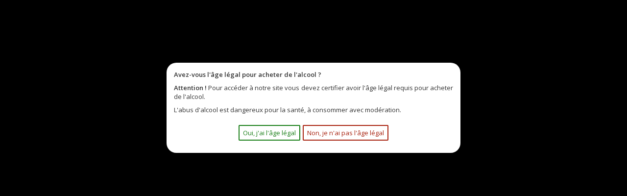

--- FILE ---
content_type: text/html; charset=utf-8
request_url: https://www.cavedumarechal.com/1812-rum-cane-centrale-america-xo.html
body_size: 21932
content:
<!DOCTYPE HTML>
<!--[if lt IE 7]> <html class="no-js lt-ie9 lt-ie8 lt-ie7" lang="fr-fr"><![endif]-->
<!--[if IE 7]><html class="no-js lt-ie9 lt-ie8 ie7" lang="fr-fr"><![endif]-->
<!--[if IE 8]><html class="no-js lt-ie9 ie8" lang="fr-fr"><![endif]-->
<!--[if gt IE 8]> <html class="no-js ie9" lang="fr-fr"><![endif]-->
<html lang="fr-fr">
	<head>
		<meta charset="utf-8" />
		<title>RUM &amp; CANE CENTRALE AMERICA XO - La Cave du Maréchal</title>
		<meta name="description" content="RUM &amp;amp; CAN /
Amérique Centrale
70 cl - 43°" />
		<meta name="generator" content="PrestaShop" />
		<meta name="robots" content="index,follow" />
		<meta name="viewport" content="width=device-width, minimum-scale=0.25, maximum-scale=1.6, initial-scale=1.0" />
		<meta name="apple-mobile-web-app-capable" content="yes" />
		<link rel="icon" type="image/vnd.microsoft.icon" href="/img/favicon.ico?1709226239" />
		<link rel="shortcut icon" type="image/x-icon" href="/img/favicon.ico?1709226239" />
			<link rel="stylesheet" href="https://www.cavedumarechal.com/themes/sommelier/cache/v_30_1b1bf5de118eec4f4e2923aa1002f77b_all.css" type="text/css" media="all" />
			<link rel="stylesheet" href="https://www.cavedumarechal.com/themes/sommelier/cache/v_30_8d0b0db601b8e50717a7043bb66c9f4f_print.css" type="text/css" media="print" />
			<meta property="og:type" content="product" />
<meta property="og:url" content="https://www.cavedumarechal.com/1812-rum-cane-centrale-america-xo.html" />
<meta property="og:title" content="RUM &amp; CANE CENTRALE AMERICA XO - La Cave du Maréchal" />
<meta property="og:site_name" content="La Cave du Maréchal" />
<meta property="og:description" content="RUM &amp;amp; CAN /
Amérique Centrale
70 cl - 43°" />
<meta property="og:image" content="https://www.cavedumarechal.com/2876-large_default/rum-cane-centrale-america-xo.jpg" />
<meta property="product:pretax_price:amount" content="51.58" />
<meta property="product:pretax_price:currency" content="EUR" />
<meta property="product:price:amount" content="61.9" />
<meta property="product:price:currency" content="EUR" />

			
<!-- MODULE idxadultcontent -->



<!-- /MODULE idxadultcontent -->




<style type="text/css">
.ps15-color-background{background-color:#fafafa;}






    

/* testimonials widget */
    

            #blockshopreviews-box.right_shopreviews .belt{

        
            -webkit-transform: rotate(270deg);
            -moz-transform: rotate(270deg);
            -ms-transform: rotate(270deg);
            -o-transform: rotate(270deg);
            transform: rotate(270deg);
            height: 33px;
            width: 111px;
            background-color: #991f5a;
            color: white;
            font-size: 15px;
            padding: 5px;
            right: -39px;
            text-align: center;
            top: 39px;
            box-sizing:border-box;
                }

        table.blockshopreviews-widgets td.facebook-block{
        height: 111px;
        }

    


    

        .blockshopreviews-widgets .right_shopreviews {
                right: -250px;
    }
    
    div#blockshopreviews-box.left_shopreviews{
         left: -250px;
    }
    #blockshopreviews-box .outside{
            float: right;
            }

        /* testimonials widget */

    

        

</style>










<!-- Module Testimonals -->


		<link href="//maxcdn.bootstrapcdn.com/font-awesome/4.2.0/css/font-awesome.min.css" rel="stylesheet">
		<link rel="stylesheet" href="https://fonts.googleapis.com/css?family=Open+Sans:100,300,400,600&amp;subset=latin,latin-ext" type="text/css" media="all" />
		<!--[if IE 8]>
		
<script src="https://oss.maxcdn.com/libs/html5shiv/3.7.0/html5shiv.js"></script>
		
<script src="https://oss.maxcdn.com/libs/respond.js/1.3.0/respond.min.js"></script>
		<![endif]-->
		
		
		
		<link rel="stylesheet" href="https://www.cavedumarechal.com/themes/sommelier/css/animate.css" type="text/css" />
	</head>
	<body id="product" class="product product-1812 product-rum-cane-centrale-america-xo category- category- hide-left-column hide-right-column lang_fr">
					<div id="page">
			<div class="header-container">
				<header id="header">
					<div class="banner">
						<div class="container">
							<div class="row">
								
							</div>
						</div>
					</div>
					<div class="nav">
						<div class="container">
							<div class="row">
								<nav><!-- Block user information module NAV  -->
<div class="header_user_info">
			<a class="login" href="https://www.cavedumarechal.com/mon-compte" rel="nofollow" title="Identifiez-vous">
			Connexion
		</a>
	</div>
<!-- /Block usmodule NAV -->
<!-- Block languages module -->
<!-- /Block languages module -->
<div id="contact-link" >
	<a href="https://www.cavedumarechal.com/nous-contacter" title="Contactez-nous">Contactez-nous</a>
</div>
	<span class="shop-phone">
		<i class="icon-phone"></i>Appelez-nous au : <strong>03.86.33.00.75</strong>
	</span>
</nav>
							</div>
						</div>
					</div>
					<div>
						<div class="container">
							<div class="row">

								<!-- Block search module TOP -->
<div id="search_block_top" class="col-sm-4 clearfix">
	<form id="searchbox" method="get" action="//www.cavedumarechal.com/recherche" >
		<input type="hidden" name="controller" value="search" />
		<input type="hidden" name="orderby" value="position" />
		<input type="hidden" name="orderway" value="desc" />
		<input class="search_query form-control" type="text" id="search_query_top" name="search_query" placeholder="Rechercher" value="" />
		<button type="submit" name="submit_search" class="btn btn-default button-search">
			<span>Rechercher</span>
		</button>
	</form>
</div>
<!-- /Block search module TOP -->
									<div id="header_logo">
									<a href="https://www.cavedumarechal.com/" title="La Cave du Maréchal">
										<img class="logo img-responsive" src="https://www.cavedumarechal.com/img/la-cave-du-marechal-logo-1506582970.jpg" alt="La Cave du Maréchal" width="180" height="180"/>
									</a>
								</div><!-- MODULE Block cart -->
<div class="col-sm-4 clearfix">
	<div class="shopping_cart">
		<a href="https://www.cavedumarechal.com/commande" title="Voir mon panier" rel="nofollow">
			<b>Panier</b>
			<span class="ajax_cart_quantity unvisible">0</span>
			<span class="ajax_cart_product_txt unvisible">Produit</span>
			<span class="ajax_cart_product_txt_s unvisible">Produits</span>
			<span class="ajax_cart_total unvisible">
							</span>
			<span class="ajax_cart_no_product">(vide)</span>
					</a>
					<div class="cart_block block exclusive">
				<div class="block_content">
					<!-- block list of products -->
					<div class="cart_block_list">
												<p class="cart_block_no_products">
							Aucun produit
						</p>
												<div class="cart-prices">
							<div class="cart-prices-line first-line">
								<span class="price cart_block_shipping_cost ajax_cart_shipping_cost unvisible">
																			 À définir																	</span>
								<span class="unvisible">
									Livraison
								</span>
							</div>
																					<div class="cart-prices-line last-line">
								<span class="price cart_block_total ajax_block_cart_total">0,00 €</span>
								<span>Total</span>
							</div>
													</div>
						<p class="cart-buttons">
							<a id="button_order_cart" class="btn btn-default button button-small" href="https://www.cavedumarechal.com/commande" title="Commander" rel="nofollow">
								<span>
									Commander<i class="icon-chevron-right right"></i>
								</span>
							</a>
						</p>
					</div>
				</div>
			</div><!-- .cart_block -->
			</div>
</div>

	<div id="layer_cart">
		<div class="clearfix">
			<div class="layer_cart_product col-xs-12 col-md-6">
				<span class="cross" title="Fermer la fenêtre"></span>
				<h2>
					<i class="icon-check"></i>Produit ajouté au panier avec succès
				</h2>
				<div class="product-image-container layer_cart_img">
				</div>
				<div class="layer_cart_product_info">
					<span id="layer_cart_product_title" class="product-name"></span>
					<span id="layer_cart_product_attributes"></span>
					<div>
						<strong class="dark">Quantité</strong>
						<span id="layer_cart_product_quantity"></span>
					</div>
					<div>
						<strong class="dark">Total</strong>
						<span id="layer_cart_product_price"></span>
					</div>
				</div>
			</div>
			<div class="layer_cart_cart col-xs-12 col-md-6">
				<h2>
					<!-- Plural Case [both cases are needed because page may be updated in Javascript] -->
					<span class="ajax_cart_product_txt_s  unvisible">
						Il y a <span class="ajax_cart_quantity">0</span> produits dans votre panier.
					</span>
					<!-- Singular Case [both cases are needed because page may be updated in Javascript] -->
					<span class="ajax_cart_product_txt ">
						Il y a 1 produit dans votre panier.
					</span>
				</h2>

				<div class="layer_cart_row">
					<strong class="dark">
						Total produits
																					TTC
																		</strong>
					<span class="ajax_block_products_total">
											</span>
				</div>

								<div class="layer_cart_row">
					<strong class="dark unvisible">
						Frais de port&nbsp;TTC					</strong>
					<span class="ajax_cart_shipping_cost unvisible">
													 À définir											</span>
				</div>
								<div class="layer_cart_row">
					<strong class="dark">
						Total
																					TTC
																		</strong>
					<span class="ajax_block_cart_total">
											</span>
				</div>
				<div class="button-container">
					<span class="continue btn btn-default button exclusive-medium" title="Continuer mes achats">
						<span>
							<i class="icon-chevron-left left"></i>Continuer mes achats
						</span>
					</span>
					<a class="btn btn-default button button-medium"	href="https://www.cavedumarechal.com/commande" title="Commander" rel="nofollow">
						<span>
							Commander<i class="icon-chevron-right right"></i>
						</span>
					</a>
				</div>
			</div>
		</div>
		<div class="crossseling"></div>
	</div> <!-- #layer_cart -->
	<div class="layer_cart_overlay"></div>

<!-- /MODULE Block cart -->
	<!-- Menu -->
	<div id="block_top_menu" class="sf-contener clearfix col-lg-12">
		<div class="cat-title">Menu</div>
		<ul class="sf-menu clearfix menu-content">
			<li><a href="https://www.cavedumarechal.com/13-vins" title="VINS">VINS</a><ul><li><a href="https://www.cavedumarechal.com/19-chablis-auxerrois" title="CHABLIS - AUXERROIS">CHABLIS - AUXERROIS</a></li><li><a href="https://www.cavedumarechal.com/20-bourgogne" title="BOURGOGNE">BOURGOGNE</a></li><li><a href="https://www.cavedumarechal.com/21-bordelais" title="BORDELAIS">BORDELAIS</a></li><li><a href="https://www.cavedumarechal.com/22-beaujolais" title="BEAUJOLAIS">BEAUJOLAIS</a></li><li><a href="https://www.cavedumarechal.com/23-vallee-du-rhone" title="VALLEE DU RHONE">VALLEE DU RHONE</a></li><li><a href="https://www.cavedumarechal.com/24-alsace" title="ALSACE">ALSACE</a></li><li><a href="https://www.cavedumarechal.com/44-provence" title="PROVENCE">PROVENCE</a></li><li><a href="https://www.cavedumarechal.com/45-jura-savoie" title="JURA - SAVOIE">JURA - SAVOIE</a></li><li><a href="https://www.cavedumarechal.com/46-val-de-loire" title="VAL DE LOIRE">VAL DE LOIRE</a></li><li><a href="https://www.cavedumarechal.com/47-corse" title="CORSE">CORSE</a></li><li><a href="https://www.cavedumarechal.com/48-languedoc-roussillon" title="LANGUEDOC ROUSSILLON">LANGUEDOC ROUSSILLON</a></li><li><a href="https://www.cavedumarechal.com/64-sud-ouest" title="SUD OUEST">SUD OUEST</a></li><li><a href="https://www.cavedumarechal.com/65-monde" title="MONDE">MONDE</a></li><li><a href="https://www.cavedumarechal.com/231-ardeche" title="ARDECHE">ARDECHE</a></li><li><a href="https://www.cavedumarechal.com/242-champagne" title="CHAMPAGNE">CHAMPAGNE</a></li><li><a href="https://www.cavedumarechal.com/251-auvergne" title="AUVERGNE">AUVERGNE</a></li><li><a href="https://www.cavedumarechal.com/252-sake" title="SAKE">SAKE</a></li><li class="category-thumbnail"><div><img src="https://www.cavedumarechal.com/img/c/13-0_thumb.jpg" alt="VINS" title="VINS" class="imgm" /></div></li></ul></li><li><a href="https://www.cavedumarechal.com/14-bulles" title="BULLES">BULLES</a><ul><li><a href="https://www.cavedumarechal.com/66-champagnes" title="CHAMPAGNES">CHAMPAGNES</a><ul><li><a href="https://www.cavedumarechal.com/73-blanc-de-blancs" title="BLANC DE BLANCS">BLANC DE BLANCS</a></li><li><a href="https://www.cavedumarechal.com/74-brut" title="BRUT">BRUT</a></li><li><a href="https://www.cavedumarechal.com/75-rose" title="ROSE">ROSE</a></li><li><a href="https://www.cavedumarechal.com/239-demi-sec" title="DEMI SEC">DEMI SEC</a></li><li><a href="https://www.cavedumarechal.com/240-extra-brut" title="EXTRA BRUT">EXTRA BRUT</a></li></ul></li><li><a href="https://www.cavedumarechal.com/76-cremants" title="CREMANTS">CREMANTS</a><ul><li><a href="https://www.cavedumarechal.com/79-brut" title="BRUT">BRUT</a></li><li><a href="https://www.cavedumarechal.com/80-rose" title="ROSE">ROSE</a></li></ul></li><li><a href="https://www.cavedumarechal.com/77-biere" title="BIERES">BIERES</a><ul><li><a href="https://www.cavedumarechal.com/81-blonde" title="BLONDE">BLONDE</a></li><li><a href="https://www.cavedumarechal.com/82-blanche" title="BLANCHE">BLANCHE</a></li><li><a href="https://www.cavedumarechal.com/83-ambree" title="AMBREE">AMBREE</a></li><li><a href="https://www.cavedumarechal.com/84-brune" title="BRUNE">BRUNE</a></li></ul></li><li><a href="https://www.cavedumarechal.com/78-autres" title="AUTRES">AUTRES</a><ul><li><a href="https://www.cavedumarechal.com/85-prosecco" title="PROSECCO">PROSECCO</a></li></ul></li></ul></li><li><a href="https://www.cavedumarechal.com/15-spiritueux" title="SPIRITUEUX">SPIRITUEUX</a><ul><li><a href="https://www.cavedumarechal.com/87-whisky" title="WHISKY">WHISKY</a><ul><li><a href="https://www.cavedumarechal.com/91-ecosse" title="ECOSSE">ECOSSE</a><ul><li><a href="https://www.cavedumarechal.com/172-lowlands" title="LOWLANDS">LOWLANDS</a></li><li><a href="https://www.cavedumarechal.com/173-highlands" title="HIGHLANDS">HIGHLANDS</a></li><li><a href="https://www.cavedumarechal.com/174-speyside" title="SPEYSIDE">SPEYSIDE</a></li><li><a href="https://www.cavedumarechal.com/175-campbeltown" title="CAMPBELTOWN">CAMPBELTOWN</a></li><li><a href="https://www.cavedumarechal.com/176-ISLAY" title="ISLAY">ISLAY</a></li></ul></li><li><a href="https://www.cavedumarechal.com/177-etats-unis" title="ETATS UNIS">ETATS UNIS</a><ul><li><a href="https://www.cavedumarechal.com/178-tennessee" title="TENNESSEE">TENNESSEE</a></li><li><a href="https://www.cavedumarechal.com/179-kentucky" title="KENTUCKY">KENTUCKY</a></li></ul></li><li><a href="https://www.cavedumarechal.com/180-irelande" title="IRELANDE">IRELANDE</a></li><li><a href="https://www.cavedumarechal.com/181-japon" title="JAPON">JAPON</a></li><li><a href="https://www.cavedumarechal.com/182-taiwan" title="TAIWAN">TAIWAN</a></li><li><a href="https://www.cavedumarechal.com/183-france" title="FRANCE">FRANCE</a></li><li><a href="https://www.cavedumarechal.com/184-autres" title="AUTRES">AUTRES</a></li></ul></li><li><a href="https://www.cavedumarechal.com/88-rhum" title="RHUM">RHUM</a><ul><li><a href="https://www.cavedumarechal.com/185-iles-anglaises" title="ILES ANGLAISES">ILES ANGLAISES</a></li><li><a href="https://www.cavedumarechal.com/186-antilles-francaises" title="ANTILLES FRANCAISES">ANTILLES FRANCAISES</a></li><li><a href="https://www.cavedumarechal.com/187-iles-espagnoles" title="ILES ESPAGNOLES">ILES ESPAGNOLES</a></li><li><a href="https://www.cavedumarechal.com/188-amerique-du-sud" title="AMERIQUE DU SUD">AMERIQUE DU SUD</a></li><li><a href="https://www.cavedumarechal.com/189-amerique-centrale" title="AMERIQUE CENTRALE">AMERIQUE CENTRALE</a></li><li><a href="https://www.cavedumarechal.com/190-ocean-indien" title="OCEAN INDIEN">OCEAN INDIEN</a></li><li><a href="https://www.cavedumarechal.com/191-reste-du-monde" title="RESTE DU MONDE">RESTE DU MONDE</a></li><li><a href="https://www.cavedumarechal.com/244-rhums-arranges" title="RHUMS ARRANGES">RHUMS ARRANGES</a></li></ul></li><li><a href="https://www.cavedumarechal.com/89-vodka" title="VODKA">VODKA</a><ul><li><a href="https://www.cavedumarechal.com/93-europe-de-l-est" title="EUROPE DE L'EST">EUROPE DE L'EST</a></li><li><a href="https://www.cavedumarechal.com/192-pologne" title="POLOGNE">POLOGNE</a></li><li><a href="https://www.cavedumarechal.com/193-finlande" title="FINLANDE">FINLANDE</a></li><li><a href="https://www.cavedumarechal.com/194-suede" title="SUEDE">SUEDE</a></li><li><a href="https://www.cavedumarechal.com/195-europe-de-l-ouest" title="EUROPE DE L'OUEST">EUROPE DE L'OUEST</a></li><li><a href="https://www.cavedumarechal.com/196-france" title="FRANCE">FRANCE</a></li><li><a href="https://www.cavedumarechal.com/197-autres" title="AUTRES">AUTRES</a></li></ul></li><li><a href="https://www.cavedumarechal.com/90-cognac" title="COGNAC">COGNAC</a></li><li><a href="https://www.cavedumarechal.com/95-armagnac" title="ARMAGNAC">ARMAGNAC</a></li><li><a href="https://www.cavedumarechal.com/96-calvados" title="CALVADOS">CALVADOS</a></li><li><a href="https://www.cavedumarechal.com/99-eaux-de-vie" title="EAUX DE VIE">EAUX DE VIE</a></li><li><a href="https://www.cavedumarechal.com/100-liqueurs-cremes" title="LIQUEURS & CREMES">LIQUEURS & CREMES</a></li><li><a href="https://www.cavedumarechal.com/101-gin" title="GIN">GIN</a></li><li><a href="https://www.cavedumarechal.com/169-mezcal-tequila" title="MEZCAL  / TEQUILA">MEZCAL  / TEQUILA</a><ul><li><a href="https://www.cavedumarechal.com/170-tequila" title="TEQUILA">TEQUILA</a></li><li><a href="https://www.cavedumarechal.com/171-mezcal" title="MEZCAL">MEZCAL</a></li></ul></li><li><a href="https://www.cavedumarechal.com/218-Array" title="CACHACA">CACHACA</a><ul><li><a href="https://www.cavedumarechal.com/219-Array" title="CACHACA">CACHACA</a></li></ul></li><li><a href="https://www.cavedumarechal.com/229-anise" title="ANISE">ANISE</a><ul><li><a href="https://www.cavedumarechal.com/230-anise" title="ANISE">ANISE</a></li></ul></li><li><a href="https://www.cavedumarechal.com/245-aperitif" title="APERITIF">APERITIF</a></li><li><a href="https://www.cavedumarechal.com/246-sans-alcool" title="SANS ALCOOL">SANS ALCOOL</a></li></ul></li><li><a href="https://www.cavedumarechal.com/16-produits-du-terroir" title="PRODUITS DU TERROIR">PRODUITS DU TERROIR</a><ul><li><a href="https://www.cavedumarechal.com/102-terrine" title="TERRINES">TERRINES</a></li><li><a href="https://www.cavedumarechal.com/107-moutarde" title="MOUTARDES">MOUTARDES</a></li><li><a href="https://www.cavedumarechal.com/108-vinaigre" title="VINAIGRES">VINAIGRES</a></li><li><a href="https://www.cavedumarechal.com/111-miel" title="MIEL">MIEL</a></li><li><a href="https://www.cavedumarechal.com/112-escargots" title="ESCARGOTS">ESCARGOTS</a></li><li><a href="https://www.cavedumarechal.com/113-champignons" title="CHAMPIGNONS">CHAMPIGNONS</a></li><li><a href="https://www.cavedumarechal.com/114-sauces-veloutes" title="SAUCES & VELOUTES">SAUCES & VELOUTES</a><ul><li><a href="https://www.cavedumarechal.com/198-veloute" title="VELOUTE">VELOUTE</a></li></ul></li><li><a href="https://www.cavedumarechal.com/119-biscuits" title="BISCUITS">BISCUITS</a></li><li><a href="https://www.cavedumarechal.com/120-confiseries" title="CONFISERIES">CONFISERIES</a></li><li><a href="https://www.cavedumarechal.com/123-limonades" title="LIMONADES">LIMONADES</a></li><li><a href="https://www.cavedumarechal.com/124-confiture" title="CONFITURES">CONFITURES</a></li><li><a href="https://www.cavedumarechal.com/125-sirops" title="SIROPS">SIROPS</a></li><li><a href="https://www.cavedumarechal.com/131-huile" title="HUILES">HUILES</a></li><li><a href="https://www.cavedumarechal.com/132-cidre" title="CIDRE">CIDRE</a></li><li><a href="https://www.cavedumarechal.com/135-jus-de-fruits" title="JUS DE FRUITS">JUS DE FRUITS</a></li><li><a href="https://www.cavedumarechal.com/136-cornichons" title="CORNICHONS">CORNICHONS</a></li><li><a href="https://www.cavedumarechal.com/157-olives" title="OLIVES">OLIVES</a></li><li><a href="https://www.cavedumarechal.com/158-tartinable" title="TARTINABLES">TARTINABLES</a></li><li><a href="https://www.cavedumarechal.com/199-caramel" title="CARAMELS">CARAMELS</a></li><li><a href="https://www.cavedumarechal.com/223-Array" title="TRUFFES">TRUFFES</a><ul><li><a href="https://www.cavedumarechal.com/225-Array" title="TRUFFES FRAICHE MELANO">TRUFFES FRAICHE MELANO</a></li><li><a href="https://www.cavedumarechal.com/226-Array" title="TRUFFES CONSERVES MELANO">TRUFFES CONSERVES MELANO</a></li><li><a href="https://www.cavedumarechal.com/227-Array" title="TRUFFES CONSERVES BOURGOGNE">TRUFFES CONSERVES BOURGOGNE</a></li></ul></li><li><a href="https://www.cavedumarechal.com/224-Array" title="CAVIAR">CAVIAR</a><ul><li><a href="https://www.cavedumarechal.com/228-Array" title="CAVIAR">CAVIAR</a></li></ul></li><li><a href="https://www.cavedumarechal.com/236-epices" title="EPICES">EPICES</a><ul><li><a href="https://www.cavedumarechal.com/237-epices" title="EPICES">EPICES</a></li></ul></li><li><a href="https://www.cavedumarechal.com/238-biscuits-sales" title="BISCUITS SALES">BISCUITS SALES</a><ul><li><a href="https://www.cavedumarechal.com/241-biscuits-sale" title="BISCUITS SALE">BISCUITS SALE</a></li></ul></li></ul></li><li><a href="https://www.cavedumarechal.com/17-Array" title="ACCESSOIRES">ACCESSOIRES</a><ul><li><a href="https://www.cavedumarechal.com/247-jeu" title="JEU">JEU</a></li></ul></li><li><a href="https://www.cavedumarechal.com/220-coffret-gourmand" title="COFFRET GOURMAND">COFFRET GOURMAND</a></li><li><a href="https://www.cavedumarechal.com/250-special-cadeau-de-noel" title="SPECIAL CADEAU DE NOEL">SPECIAL CADEAU DE NOEL</a></li><li><a href="https://www.cavedumarechal.com/248-atelier-degustation" title="ATELIER DEGUSTATION">ATELIER DEGUSTATION</a></li>
					</ul>
	</div>
	<!--/ Menu -->
							</div>
						</div>
					</div>
				</header>
			</div>
			<div class="columns-container">
			<div id="slider_row" class="row">
						<div id="top_column" class="center_column col-xs-12 col-sm-12"></div>
					</div>
				<div id="columns" class="container">
											
<!-- Breadcrumb -->
<div class="breadcrumb clearfix">
	<a class="home" href="https://www.cavedumarechal.com/" title="Retourner &agrave; l&#039;accueil"><i class="icon-home"></i></a>
	</div>
<!-- /Breadcrumb -->

					
					<div class="row">
																		<div id="center_column" class="center_column col-xs-12 col-sm-12">
	

							<div itemscope itemtype="http://schema.org/Product">
	<meta itemprop="url" content="https://www.cavedumarechal.com/1812-rum-cane-centrale-america-xo.html">
	<div class="primary_block row">
					<div class="container">
				<div class="top-hr"></div>
			</div>
								<!-- left infos-->
		<div class="pb-left-column col-xs-12 col-sm-4 col-md-5">
			<!-- product img-->
			<div id="image-block" class="clearfix">
																	<span id="view_full_size">
													<img id="bigpic" itemprop="image" src="https://www.cavedumarechal.com/2876-large_default/rum-cane-centrale-america-xo.jpg" title="RUM &amp; CANE CENTRALE AMERICA XO" alt="RUM &amp; CANE CENTRALE AMERICA XO" width="458" height="458"/>
															<span class="span_link no-print">Voir + grand</span>
																		</span>
							</div> <!-- end image-block -->
							<!-- thumbnails -->
				<div id="views_block" class="clearfix hidden">
										<div id="thumbs_list">
						<ul id="thumbs_list_frame">
																																																						<li id="thumbnail_2876" class="last">
									<a href="https://www.cavedumarechal.com/2876-thickbox_default/rum-cane-centrale-america-xo.jpg"	data-fancybox-group="other-views" class="fancybox shown" title="RUM &amp; CANE CENTRALE AMERICA XO">
										<img class="img-responsive" id="thumb_2876" src="https://www.cavedumarechal.com/2876-cart_default/rum-cane-centrale-america-xo.jpg" alt="RUM &amp; CANE CENTRALE AMERICA XO" title="RUM &amp; CANE CENTRALE AMERICA XO" height="80" width="80" itemprop="image" />
									</a>
								</li>
																			</ul>
					</div> <!-- end thumbs_list -->
									</div> <!-- end views-block -->
				<!-- end thumbnails -->
								</div> <!-- end pb-left-column -->
		<!-- end left infos-->
		<!-- center infos -->
		<div class="pb-center-column col-xs-12 col-sm-4">
						<h1 itemprop="name">RUM &amp; CANE CENTRALE AMERICA XO</h1>
			<p id="product_reference">
				<label>R&eacute;f&eacute;rence : </label>
				<span class="editable" itemprop="sku" content="02902">02902</span>
			</p>
						<p id="product_condition">
				<label>Condition : </label>
									<link itemprop="itemCondition" href="http://schema.org/NewCondition"/>
					<span class="editable">Nouvel article</span>
							</p>
						<p id="product_supplier">
				<label>Fournisseur : </label>
					<link itemprop="manufacturer" href="http://schema.org/manufacturer"/>
					L'EXPLORATEUR DU GOUT
			</p>
						<!--
			object(Product)#19 (90) {
  ["tax_name"]=>
  string(10) "deprecated"
  ["tax_rate"]=>
  float(20)
  ["id_manufacturer"]=>
  string(1) "0"
  ["id_supplier"]=>
  string(3) "210"
  ["id_category_default"]=>
  string(3) "209"
  ["id_shop_default"]=>
  string(1) "1"
  ["manufacturer_name"]=>
  bool(false)
  ["supplier_name"]=>
  string(21) "L'EXPLORATEUR DU GOUT"
  ["name"]=>
  string(30) "RUM & CANE CENTRALE AMERICA XO"
  ["description"]=>
  string(774) "<p><span>Ce rhum issu d'Amérique Centrale a été distillé en colonne au Nicaragua et au Guatemala à partir de mélasse fermentée et vieillie en chêne américain, d’anciens fûts de Bourbon pour des plaines montagneuses plus fraîches pour une finition douce et moelleuse. </span>Cette expression célèbre la véritable essence de son terroir et n’est mise en bouteille qu’au sommet de sa maturité, pour une expérience gustative riche mais douce pour le palais raffiné.</p>
<p><span>Dégustation :</span></p>
<p><span>Au nez, on trouve du caramel riche et du sucre brûlé, concentré avec juste un peu d’huile de citron. </span>Lors de la dégustation, vous découvrirez d’abord un cacao doux et un cuir chaud, pour finir sur des épices légères.</p>"
  ["description_short"]=>
  string(68) "<p>RUM &amp; CAN /</p>
<p>Amérique Centrale</p>
<p>70 cl - 43°</p>"
  ["quantity"]=>
  int(0)
  ["minimal_quantity"]=>
  string(1) "1"
  ["available_now"]=>
  string(0) ""
  ["available_later"]=>
  string(0) ""
  ["price"]=>
  float(51.583)
  ["specificPrice"]=>
  array(0) {
  }
  ["additional_shipping_cost"]=>
  string(4) "0.00"
  ["wholesale_price"]=>
  string(9) "34.350000"
  ["on_sale"]=>
  string(1) "0"
  ["online_only"]=>
  string(1) "0"
  ["unity"]=>
  string(0) ""
  ["unit_price"]=>
  int(0)
  ["unit_price_ratio"]=>
  string(8) "0.000000"
  ["ecotax"]=>
  string(8) "0.000000"
  ["reference"]=>
  string(5) "02902"
  ["supplier_reference"]=>
  string(5) "02902"
  ["location"]=>
  string(0) ""
  ["width"]=>
  string(8) "0.000000"
  ["height"]=>
  string(8) "0.000000"
  ["depth"]=>
  string(8) "0.000000"
  ["weight"]=>
  string(8) "0.000000"
  ["ean13"]=>
  string(0) ""
  ["upc"]=>
  string(0) ""
  ["link_rewrite"]=>
  string(28) "rum-cane-centrale-america-xo"
  ["meta_description"]=>
  string(0) ""
  ["meta_keywords"]=>
  string(0) ""
  ["meta_title"]=>
  string(0) ""
  ["quantity_discount"]=>
  string(1) "0"
  ["customizable"]=>
  string(1) "0"
  ["new"]=>
  bool(false)
  ["uploadable_files"]=>
  string(1) "0"
  ["text_fields"]=>
  string(1) "0"
  ["active"]=>
  string(1) "1"
  ["redirect_type"]=>
  string(3) "404"
  ["id_product_redirected"]=>
  string(1) "0"
  ["available_for_order"]=>
  string(1) "1"
  ["available_date"]=>
  string(10) "0000-00-00"
  ["condition"]=>
  string(3) "new"
  ["show_price"]=>
  string(1) "1"
  ["indexed"]=>
  string(1) "1"
  ["visibility"]=>
  string(4) "both"
  ["date_add"]=>
  string(19) "2023-03-16 11:38:14"
  ["date_upd"]=>
  string(19) "2025-11-07 09:59:05"
  ["tags"]=>
  array(1) {
    [1]=>
    array(2) {
      [0]=>
      string(4) "rhum"
      [1]=>
      string(18) "Amérique centrale"
    }
  }
  ["base_price"]=>
  string(9) "51.583000"
  ["id_tax_rules_group"]=>
  string(1) "1"
  ["id_color_default"]=>
  int(0)
  ["advanced_stock_management"]=>
  string(1) "0"
  ["out_of_stock"]=>
  int(2)
  ["depends_on_stock"]=>
  bool(false)
  ["isFullyLoaded"]=>
  bool(true)
  ["cache_is_pack"]=>
  string(1) "0"
  ["cache_has_attachments"]=>
  string(1) "0"
  ["is_virtual"]=>
  string(1) "0"
  ["id_pack_product_attribute"]=>
  NULL
  ["cache_default_attribute"]=>
  string(1) "0"
  ["category"]=>
  bool(false)
  ["pack_stock_type"]=>
  string(1) "3"
  ["webserviceParameters":protected]=>
  array(4) {
    ["objectMethods"]=>
    array(2) {
      ["add"]=>
      string(5) "addWs"
      ["update"]=>
      string(8) "updateWs"
    }
    ["objectNodeNames"]=>
    string(8) "products"
    ["fields"]=>
    array(12) {
      ["id_manufacturer"]=>
      array(1) {
        ["xlink_resource"]=>
        string(13) "manufacturers"
      }
      ["id_supplier"]=>
      array(1) {
        ["xlink_resource"]=>
        string(9) "suppliers"
      }
      ["id_category_default"]=>
      array(1) {
        ["xlink_resource"]=>
        string(10) "categories"
      }
      ["new"]=>
      array(0) {
      }
      ["cache_default_attribute"]=>
      array(0) {
      }
      ["id_default_image"]=>
      array(3) {
        ["getter"]=>
        string(10) "getCoverWs"
        ["setter"]=>
        string(10) "setCoverWs"
        ["xlink_resource"]=>
        array(2) {
          ["resourceName"]=>
          string(6) "images"
          ["subResourceName"]=>
          string(8) "products"
        }
      }
      ["id_default_combination"]=>
      array(3) {
        ["getter"]=>
        string(23) "getWsDefaultCombination"
        ["setter"]=>
        string(23) "setWsDefaultCombination"
        ["xlink_resource"]=>
        array(1) {
          ["resourceName"]=>
          string(12) "combinations"
        }
      }
      ["id_tax_rules_group"]=>
      array(1) {
        ["xlink_resource"]=>
        array(1) {
          ["resourceName"]=>
          string(15) "tax_rule_groups"
        }
      }
      ["position_in_category"]=>
      array(2) {
        ["getter"]=>
        string(23) "getWsPositionInCategory"
        ["setter"]=>
        string(23) "setWsPositionInCategory"
      }
      ["manufacturer_name"]=>
      array(2) {
        ["getter"]=>
        string(21) "getWsManufacturerName"
        ["setter"]=>
        bool(false)
      }
      ["quantity"]=>
      array(2) {
        ["getter"]=>
        bool(false)
        ["setter"]=>
        bool(false)
      }
      ["type"]=>
      array(2) {
        ["getter"]=>
        string(9) "getWsType"
        ["setter"]=>
        string(9) "setWsType"
      }
    }
    ["associations"]=>
    array(9) {
      ["categories"]=>
      array(2) {
        ["resource"]=>
        string(8) "category"
        ["fields"]=>
        array(1) {
          ["id"]=>
          array(1) {
            ["required"]=>
            bool(true)
          }
        }
      }
      ["images"]=>
      array(2) {
        ["resource"]=>
        string(5) "image"
        ["fields"]=>
        array(1) {
          ["id"]=>
          array(0) {
          }
        }
      }
      ["combinations"]=>
      array(2) {
        ["resource"]=>
        string(11) "combination"
        ["fields"]=>
        array(1) {
          ["id"]=>
          array(1) {
            ["required"]=>
            bool(true)
          }
        }
      }
      ["product_option_values"]=>
      array(2) {
        ["resource"]=>
        string(20) "product_option_value"
        ["fields"]=>
        array(1) {
          ["id"]=>
          array(1) {
            ["required"]=>
            bool(true)
          }
        }
      }
      ["product_features"]=>
      array(2) {
        ["resource"]=>
        string(15) "product_feature"
        ["fields"]=>
        array(2) {
          ["id"]=>
          array(1) {
            ["required"]=>
            bool(true)
          }
          ["id_feature_value"]=>
          array(2) {
            ["required"]=>
            bool(true)
            ["xlink_resource"]=>
            string(22) "product_feature_values"
          }
        }
      }
      ["tags"]=>
      array(2) {
        ["resource"]=>
        string(3) "tag"
        ["fields"]=>
        array(1) {
          ["id"]=>
          array(1) {
            ["required"]=>
            bool(true)
          }
        }
      }
      ["stock_availables"]=>
      array(3) {
        ["resource"]=>
        string(15) "stock_available"
        ["fields"]=>
        array(2) {
          ["id"]=>
          array(1) {
            ["required"]=>
            bool(true)
          }
          ["id_product_attribute"]=>
          array(1) {
            ["required"]=>
            bool(true)
          }
        }
        ["setter"]=>
        bool(false)
      }
      ["accessories"]=>
      array(3) {
        ["resource"]=>
        string(7) "product"
        ["api"]=>
        string(8) "products"
        ["fields"]=>
        array(1) {
          ["id"]=>
          array(2) {
            ["required"]=>
            bool(true)
            ["xlink_resource"]=>
            string(7) "product"
          }
        }
      }
      ["product_bundle"]=>
      array(3) {
        ["resource"]=>
        string(7) "product"
        ["api"]=>
        string(8) "products"
        ["fields"]=>
        array(2) {
          ["id"]=>
          array(1) {
            ["required"]=>
            bool(true)
          }
          ["quantity"]=>
          array(0) {
          }
        }
      }
    }
  }
  ["id"]=>
  int(1812)
  ["id_lang":protected]=>
  int(1)
  ["id_shop":protected]=>
  int(1)
  ["id_shop_list"]=>
  NULL
  ["get_shop_from_context":protected]=>
  bool(false)
  ["table":protected]=>
  string(7) "product"
  ["identifier":protected]=>
  string(10) "id_product"
  ["fieldsRequired":protected]=>
  array(1) {
    [0]=>
    string(5) "price"
  }
  ["fieldsSize":protected]=>
  array(5) {
    ["reference"]=>
    int(32)
    ["supplier_reference"]=>
    int(32)
    ["location"]=>
    int(64)
    ["ean13"]=>
    int(13)
    ["upc"]=>
    int(12)
  }
  ["fieldsValidate":protected]=>
  array(42) {
    ["id_shop_default"]=>
    string(12) "isUnsignedId"
    ["id_manufacturer"]=>
    string(12) "isUnsignedId"
    ["id_supplier"]=>
    string(12) "isUnsignedId"
    ["reference"]=>
    string(11) "isReference"
    ["supplier_reference"]=>
    string(11) "isReference"
    ["location"]=>
    string(11) "isReference"
    ["width"]=>
    string(15) "isUnsignedFloat"
    ["height"]=>
    string(15) "isUnsignedFloat"
    ["depth"]=>
    string(15) "isUnsignedFloat"
    ["weight"]=>
    string(15) "isUnsignedFloat"
    ["quantity_discount"]=>
    string(6) "isBool"
    ["ean13"]=>
    string(7) "isEan13"
    ["upc"]=>
    string(5) "isUpc"
    ["cache_is_pack"]=>
    string(6) "isBool"
    ["cache_has_attachments"]=>
    string(6) "isBool"
    ["is_virtual"]=>
    string(6) "isBool"
    ["id_category_default"]=>
    string(12) "isUnsignedId"
    ["id_tax_rules_group"]=>
    string(12) "isUnsignedId"
    ["on_sale"]=>
    string(6) "isBool"
    ["online_only"]=>
    string(6) "isBool"
    ["ecotax"]=>
    string(7) "isPrice"
    ["minimal_quantity"]=>
    string(13) "isUnsignedInt"
    ["price"]=>
    string(7) "isPrice"
    ["wholesale_price"]=>
    string(7) "isPrice"
    ["unity"]=>
    string(8) "isString"
    ["additional_shipping_cost"]=>
    string(7) "isPrice"
    ["customizable"]=>
    string(13) "isUnsignedInt"
    ["text_fields"]=>
    string(13) "isUnsignedInt"
    ["uploadable_files"]=>
    string(13) "isUnsignedInt"
    ["active"]=>
    string(6) "isBool"
    ["redirect_type"]=>
    string(8) "isString"
    ["id_product_redirected"]=>
    string(12) "isUnsignedId"
    ["available_for_order"]=>
    string(6) "isBool"
    ["available_date"]=>
    string(12) "isDateFormat"
    ["condition"]=>
    string(13) "isGenericName"
    ["show_price"]=>
    string(6) "isBool"
    ["indexed"]=>
    string(6) "isBool"
    ["visibility"]=>
    string(19) "isProductVisibility"
    ["advanced_stock_management"]=>
    string(6) "isBool"
    ["date_add"]=>
    string(6) "isDate"
    ["date_upd"]=>
    string(6) "isDate"
    ["pack_stock_type"]=>
    string(13) "isUnsignedInt"
  }
  ["fieldsRequiredLang":protected]=>
  array(2) {
    [0]=>
    string(12) "link_rewrite"
    [1]=>
    string(4) "name"
  }
  ["fieldsSizeLang":protected]=>
  array(7) {
    ["meta_description"]=>
    int(255)
    ["meta_keywords"]=>
    int(255)
    ["meta_title"]=>
    int(128)
    ["link_rewrite"]=>
    int(128)
    ["name"]=>
    int(128)
    ["available_now"]=>
    int(255)
    ["available_later"]=>
    int(255)
  }
  ["fieldsValidateLang":protected]=>
  array(9) {
    ["meta_description"]=>
    string(13) "isGenericName"
    ["meta_keywords"]=>
    string(13) "isGenericName"
    ["meta_title"]=>
    string(13) "isGenericName"
    ["link_rewrite"]=>
    string(13) "isLinkRewrite"
    ["name"]=>
    string(13) "isCatalogName"
    ["description"]=>
    string(11) "isCleanHtml"
    ["description_short"]=>
    string(11) "isCleanHtml"
    ["available_now"]=>
    string(13) "isGenericName"
    ["available_later"]=>
    string(13) "IsGenericName"
  }
  ["tables":protected]=>
  array(0) {
  }
  ["image_dir":protected]=>
  NULL
  ["image_format":protected]=>
  string(3) "jpg"
  ["def":protected]=>
  array(7) {
    ["table"]=>
    string(7) "product"
    ["primary"]=>
    string(10) "id_product"
    ["multilang"]=>
    bool(true)
    ["multilang_shop"]=>
    bool(true)
    ["fields"]=>
    array(53) {
      ["id_shop_default"]=>
      array(2) {
        ["type"]=>
        int(1)
        ["validate"]=>
        string(12) "isUnsignedId"
      }
      ["id_manufacturer"]=>
      array(2) {
        ["type"]=>
        int(1)
        ["validate"]=>
        string(12) "isUnsignedId"
      }
      ["id_supplier"]=>
      array(2) {
        ["type"]=>
        int(1)
        ["validate"]=>
        string(12) "isUnsignedId"
      }
      ["reference"]=>
      array(3) {
        ["type"]=>
        int(3)
        ["validate"]=>
        string(11) "isReference"
        ["size"]=>
        int(32)
      }
      ["supplier_reference"]=>
      array(3) {
        ["type"]=>
        int(3)
        ["validate"]=>
        string(11) "isReference"
        ["size"]=>
        int(32)
      }
      ["location"]=>
      array(3) {
        ["type"]=>
        int(3)
        ["validate"]=>
        string(11) "isReference"
        ["size"]=>
        int(64)
      }
      ["width"]=>
      array(2) {
        ["type"]=>
        int(4)
        ["validate"]=>
        string(15) "isUnsignedFloat"
      }
      ["height"]=>
      array(2) {
        ["type"]=>
        int(4)
        ["validate"]=>
        string(15) "isUnsignedFloat"
      }
      ["depth"]=>
      array(2) {
        ["type"]=>
        int(4)
        ["validate"]=>
        string(15) "isUnsignedFloat"
      }
      ["weight"]=>
      array(2) {
        ["type"]=>
        int(4)
        ["validate"]=>
        string(15) "isUnsignedFloat"
      }
      ["quantity_discount"]=>
      array(2) {
        ["type"]=>
        int(2)
        ["validate"]=>
        string(6) "isBool"
      }
      ["ean13"]=>
      array(3) {
        ["type"]=>
        int(3)
        ["validate"]=>
        string(7) "isEan13"
        ["size"]=>
        int(13)
      }
      ["upc"]=>
      array(3) {
        ["type"]=>
        int(3)
        ["validate"]=>
        string(5) "isUpc"
        ["size"]=>
        int(12)
      }
      ["cache_is_pack"]=>
      array(2) {
        ["type"]=>
        int(2)
        ["validate"]=>
        string(6) "isBool"
      }
      ["cache_has_attachments"]=>
      array(2) {
        ["type"]=>
        int(2)
        ["validate"]=>
        string(6) "isBool"
      }
      ["is_virtual"]=>
      array(2) {
        ["type"]=>
        int(2)
        ["validate"]=>
        string(6) "isBool"
      }
      ["id_category_default"]=>
      array(3) {
        ["type"]=>
        int(1)
        ["shop"]=>
        bool(true)
        ["validate"]=>
        string(12) "isUnsignedId"
      }
      ["id_tax_rules_group"]=>
      array(3) {
        ["type"]=>
        int(1)
        ["shop"]=>
        bool(true)
        ["validate"]=>
        string(12) "isUnsignedId"
      }
      ["on_sale"]=>
      array(3) {
        ["type"]=>
        int(2)
        ["shop"]=>
        bool(true)
        ["validate"]=>
        string(6) "isBool"
      }
      ["online_only"]=>
      array(3) {
        ["type"]=>
        int(2)
        ["shop"]=>
        bool(true)
        ["validate"]=>
        string(6) "isBool"
      }
      ["ecotax"]=>
      array(3) {
        ["type"]=>
        int(4)
        ["shop"]=>
        bool(true)
        ["validate"]=>
        string(7) "isPrice"
      }
      ["minimal_quantity"]=>
      array(3) {
        ["type"]=>
        int(1)
        ["shop"]=>
        bool(true)
        ["validate"]=>
        string(13) "isUnsignedInt"
      }
      ["price"]=>
      array(4) {
        ["type"]=>
        int(4)
        ["shop"]=>
        bool(true)
        ["validate"]=>
        string(7) "isPrice"
        ["required"]=>
        bool(true)
      }
      ["wholesale_price"]=>
      array(3) {
        ["type"]=>
        int(4)
        ["shop"]=>
        bool(true)
        ["validate"]=>
        string(7) "isPrice"
      }
      ["unity"]=>
      array(3) {
        ["type"]=>
        int(3)
        ["shop"]=>
        bool(true)
        ["validate"]=>
        string(8) "isString"
      }
      ["unit_price_ratio"]=>
      array(2) {
        ["type"]=>
        int(4)
        ["shop"]=>
        bool(true)
      }
      ["additional_shipping_cost"]=>
      array(3) {
        ["type"]=>
        int(4)
        ["shop"]=>
        bool(true)
        ["validate"]=>
        string(7) "isPrice"
      }
      ["customizable"]=>
      array(3) {
        ["type"]=>
        int(1)
        ["shop"]=>
        bool(true)
        ["validate"]=>
        string(13) "isUnsignedInt"
      }
      ["text_fields"]=>
      array(3) {
        ["type"]=>
        int(1)
        ["shop"]=>
        bool(true)
        ["validate"]=>
        string(13) "isUnsignedInt"
      }
      ["uploadable_files"]=>
      array(3) {
        ["type"]=>
        int(1)
        ["shop"]=>
        bool(true)
        ["validate"]=>
        string(13) "isUnsignedInt"
      }
      ["active"]=>
      array(3) {
        ["type"]=>
        int(2)
        ["shop"]=>
        bool(true)
        ["validate"]=>
        string(6) "isBool"
      }
      ["redirect_type"]=>
      array(3) {
        ["type"]=>
        int(3)
        ["shop"]=>
        bool(true)
        ["validate"]=>
        string(8) "isString"
      }
      ["id_product_redirected"]=>
      array(3) {
        ["type"]=>
        int(1)
        ["shop"]=>
        bool(true)
        ["validate"]=>
        string(12) "isUnsignedId"
      }
      ["available_for_order"]=>
      array(3) {
        ["type"]=>
        int(2)
        ["shop"]=>
        bool(true)
        ["validate"]=>
        string(6) "isBool"
      }
      ["available_date"]=>
      array(3) {
        ["type"]=>
        int(5)
        ["shop"]=>
        bool(true)
        ["validate"]=>
        string(12) "isDateFormat"
      }
      ["condition"]=>
      array(5) {
        ["type"]=>
        int(3)
        ["shop"]=>
        bool(true)
        ["validate"]=>
        string(13) "isGenericName"
        ["values"]=>
        array(3) {
          [0]=>
          string(3) "new"
          [1]=>
          string(4) "used"
          [2]=>
          string(11) "refurbished"
        }
        ["default"]=>
        string(3) "new"
      }
      ["show_price"]=>
      array(3) {
        ["type"]=>
        int(2)
        ["shop"]=>
        bool(true)
        ["validate"]=>
        string(6) "isBool"
      }
      ["indexed"]=>
      array(3) {
        ["type"]=>
        int(2)
        ["shop"]=>
        bool(true)
        ["validate"]=>
        string(6) "isBool"
      }
      ["visibility"]=>
      array(5) {
        ["type"]=>
        int(3)
        ["shop"]=>
        bool(true)
        ["validate"]=>
        string(19) "isProductVisibility"
        ["values"]=>
        array(4) {
          [0]=>
          string(4) "both"
          [1]=>
          string(7) "catalog"
          [2]=>
          string(6) "search"
          [3]=>
          string(4) "none"
        }
        ["default"]=>
        string(4) "both"
      }
      ["cache_default_attribute"]=>
      array(2) {
        ["type"]=>
        int(1)
        ["shop"]=>
        bool(true)
      }
      ["advanced_stock_management"]=>
      array(3) {
        ["type"]=>
        int(2)
        ["shop"]=>
        bool(true)
        ["validate"]=>
        string(6) "isBool"
      }
      ["date_add"]=>
      array(3) {
        ["type"]=>
        int(5)
        ["shop"]=>
        bool(true)
        ["validate"]=>
        string(6) "isDate"
      }
      ["date_upd"]=>
      array(3) {
        ["type"]=>
        int(5)
        ["shop"]=>
        bool(true)
        ["validate"]=>
        string(6) "isDate"
      }
      ["pack_stock_type"]=>
      array(3) {
        ["type"]=>
        int(1)
        ["shop"]=>
        bool(true)
        ["validate"]=>
        string(13) "isUnsignedInt"
      }
      ["meta_description"]=>
      array(4) {
        ["type"]=>
        int(3)
        ["lang"]=>
        bool(true)
        ["validate"]=>
        string(13) "isGenericName"
        ["size"]=>
        int(255)
      }
      ["meta_keywords"]=>
      array(4) {
        ["type"]=>
        int(3)
        ["lang"]=>
        bool(true)
        ["validate"]=>
        string(13) "isGenericName"
        ["size"]=>
        int(255)
      }
      ["meta_title"]=>
      array(4) {
        ["type"]=>
        int(3)
        ["lang"]=>
        bool(true)
        ["validate"]=>
        string(13) "isGenericName"
        ["size"]=>
        int(128)
      }
      ["link_rewrite"]=>
      array(6) {
        ["type"]=>
        int(3)
        ["lang"]=>
        bool(true)
        ["validate"]=>
        string(13) "isLinkRewrite"
        ["required"]=>
        bool(true)
        ["size"]=>
        int(128)
        ["ws_modifier"]=>
        array(2) {
          ["http_method"]=>
          int(2)
          ["modifier"]=>
          string(21) "modifierWsLinkRewrite"
        }
      }
      ["name"]=>
      array(5) {
        ["type"]=>
        int(3)
        ["lang"]=>
        bool(true)
        ["validate"]=>
        string(13) "isCatalogName"
        ["required"]=>
        bool(true)
        ["size"]=>
        int(128)
      }
      ["description"]=>
      array(3) {
        ["type"]=>
        int(6)
        ["lang"]=>
        bool(true)
        ["validate"]=>
        string(11) "isCleanHtml"
      }
      ["description_short"]=>
      array(3) {
        ["type"]=>
        int(6)
        ["lang"]=>
        bool(true)
        ["validate"]=>
        string(11) "isCleanHtml"
      }
      ["available_now"]=>
      array(4) {
        ["type"]=>
        int(3)
        ["lang"]=>
        bool(true)
        ["validate"]=>
        string(13) "isGenericName"
        ["size"]=>
        int(255)
      }
      ["available_later"]=>
      array(4) {
        ["type"]=>
        int(3)
        ["lang"]=>
        bool(true)
        ["validate"]=>
        string(13) "IsGenericName"
        ["size"]=>
        int(255)
      }
    }
    ["associations"]=>
    array(7) {
      ["manufacturer"]=>
      array(1) {
        ["type"]=>
        int(1)
      }
      ["supplier"]=>
      array(1) {
        ["type"]=>
        int(1)
      }
      ["default_category"]=>
      array(3) {
        ["type"]=>
        int(1)
        ["field"]=>
        string(19) "id_category_default"
        ["object"]=>
        string(8) "Category"
      }
      ["tax_rules_group"]=>
      array(1) {
        ["type"]=>
        int(1)
      }
      ["categories"]=>
      array(4) {
        ["type"]=>
        int(2)
        ["field"]=>
        string(11) "id_category"
        ["object"]=>
        string(8) "Category"
        ["association"]=>
        string(16) "category_product"
      }
      ["stock_availables"]=>
      array(4) {
        ["type"]=>
        int(2)
        ["field"]=>
        string(18) "id_stock_available"
        ["object"]=>
        string(14) "StockAvailable"
        ["association"]=>
        string(16) "stock_availables"
      }
      ["l"]=>
      array(3) {
        ["type"]=>
        int(2)
        ["field"]=>
        string(10) "id_product"
        ["foreign_field"]=>
        string(10) "id_product"
      }
    }
    ["classname"]=>
    string(7) "Product"
  }
  ["update_fields":protected]=>
  NULL
  ["force_id"]=>
  bool(false)
  ["customization_required"]=>
  bool(false)
}

			-->
										<div id="short_description_block">
											<div id="short_description_content" class="rte align_justify" itemprop="description"><p>RUM &amp; CAN /</p>
<p>Amérique Centrale</p>
<p>70 cl - 43°</p></div>
					
											<p class="buttons_bottom_block">
							<a href="javascript:{}" class="button">
								+ d&#039;infos
							</a>
						</p>
										<!---->
				</div> <!-- end short_description_block -->
									<!-- availability or doesntExist -->
			<p id="availability_statut">
				
				<span id="availability_value" class="label label-danger">Cet article n&#039;est plus en stock</span>
			</p>
											<p class="warning_inline" id="last_quantities" style="display: none" >Attention : derniers articles en stock !</p>
						<p id="availability_date" style="display: none;">
				<span id="availability_date_label">Date de disponibilit&eacute;</span>
				<span id="availability_date_value"></span>
			</p>
			<!-- Out of stock hook -->
			<div id="oosHook">
				<!-- MODULE MailAlerts -->
			<p class="form-group">
			<input type="text" id="oos_customer_email" name="customer_email" size="20" value="votre@email.com" class="mailalerts_oos_email form-control" />
    	</p>
    	<a href="#" title="Prévenez-moi lorsque le produit est disponible" id="mailalert_link" rel="nofollow">Prévenez-moi lorsque le produit est disponible</a>
	<span id="oos_customer_email_result" style="display:none; display: block;"></span>

<!-- END : MODULE MailAlerts -->
			</div>
				<p class="socialsharing_product list-inline no-print">
					<button data-type="twitter" type="button" class="btn btn-default btn-twitter social-sharing">
				<i class="icon-twitter"></i> Tweet
				<!-- <img src="https://www.cavedumarechal.com/modules/socialsharing/img/twitter.gif" alt="Tweet" /> -->
			</button>
							<button data-type="facebook" type="button" class="btn btn-default btn-facebook social-sharing">
				<i class="icon-facebook"></i> Partager
				<!-- <img src="https://www.cavedumarechal.com/modules/socialsharing/img/facebook.gif" alt="Facebook Like" /> -->
			</button>
							<button data-type="google-plus" type="button" class="btn btn-default btn-google-plus social-sharing">
				<i class="icon-google-plus"></i> Google+
				<!-- <img src="https://www.cavedumarechal.com/modules/socialsharing/img/google.gif" alt="Google Plus" /> -->
			</button>
							<button data-type="pinterest" type="button" class="btn btn-default btn-pinterest social-sharing">
				<i class="icon-pinterest"></i> Pinterest
				<!-- <img src="https://www.cavedumarechal.com/modules/socialsharing/img/pinterest.gif" alt="Pinterest" /> -->
			</button>
			</p>
							<!-- usefull links-->
				<ul id="usefull_link_block" class="clearfix no-print">
										<li class="print">
						<a href="javascript:print();">
							Imprimer
						</a>
					</li>
									</ul>
					</div>
		<!-- end center infos-->
		<!-- pb-right-column-->
		<div class="pb-right-column col-xs-12 col-sm-4 col-md-3">
						<!-- add to cart form-->
			<form id="buy_block" action="https://www.cavedumarechal.com/panier" method="post">
				<!-- hidden datas -->
				<p class="hidden">
					<input type="hidden" name="token" value="e2f50134396ab4d509aaeb65ceaa7341" />
					<input type="hidden" name="id_product" value="1812" id="product_page_product_id" />
					<input type="hidden" name="add" value="1" />
					<input type="hidden" name="id_product_attribute" id="idCombination" value="" />
				</p>
				<div class="box-info-product">
					<div class="content_prices clearfix">
													<!-- prices -->
							<div>
								<p class="our_price_display" itemprop="offers" itemscope itemtype="http://schema.org/Offer"><span id="our_price_display" class="price" itemprop="price" content="61.9">61,90 €</span> TTC<meta itemprop="priceCurrency" content="EUR" /></p>
								<p id="reduction_percent"  style="display:none;"><span id="reduction_percent_display"></span></p>
								<p id="reduction_amount"  style="display:none"><span id="reduction_amount_display"></span></p>
								<p id="old_price" class="hidden"><span id="old_price_display"></span></p>
															</div> <!-- end prices -->
																											 
						
                        
						<div class="clear"></div>
					</div> <!-- end content_prices -->
					<div class="product_attributes clearfix">
						<!-- quantity wanted -->
												<p id="quantity_wanted_p" style="display: none;">
							<label for="quantity_wanted">Quantit&eacute;</label>
							<input type="number" min="1" name="qty" id="quantity_wanted" class="text" value="1" />
							<a href="#" data-field-qty="qty" class="btn btn-default button-minus product_quantity_down">
								<span><i class="icon-minus"></i></span>
							</a>
							<a href="#" data-field-qty="qty" class="btn btn-default button-plus product_quantity_up">
								<span><i class="icon-plus"></i></span>
							</a>
							<span class="clearfix"></span>
						</p>
												<!-- minimal quantity wanted -->
						<p id="minimal_quantity_wanted_p" style="display: none;">
							La quantit&eacute; minimum pour passer commande de cet article est de <b id="minimal_quantity_label">1</b>
						</p>
											</div> <!-- end product_attributes -->
					<div class="box-cart-bottom">
						<div class="unvisible">
							<p id="add_to_cart" class="buttons_bottom_block no-print">
								<button type="submit" name="Submit" class="exclusive">
									<span>Ajouter au panier</span>
								</button>
							</p>
						</div>
						<!-- Productpaymentlogos module -->
<div id="product_payment_logos">
	<div class="box-security">
    <h5 class="product-heading-h5"></h5>
  			<img src="/modules/productpaymentlogos/img/payment-logo.png" alt="" class="img-responsive" />
	    </div>
</div>
<!-- /Productpaymentlogos module -->
					</div> <!-- end box-cart-bottom -->
				</div> <!-- end box-info-product -->
			</form>
					</div> <!-- end pb-right-column-->
	</div> <!-- end primary_block -->
								<!-- More info -->
			<section class="page-product-box tab-pane" id="info">
				<!-- full description -->
				<div  class="rte"><p><span>Ce rhum issu d'Amérique Centrale a été distillé en colonne au Nicaragua et au Guatemala à partir de mélasse fermentée et vieillie en chêne américain, d’anciens fûts de Bourbon pour des plaines montagneuses plus fraîches pour une finition douce et moelleuse. </span>Cette expression célèbre la véritable essence de son terroir et n’est mise en bouteille qu’au sommet de sa maturité, pour une expérience gustative riche mais douce pour le palais raffiné.</p>
<p><span>Dégustation :</span></p>
<p><span>Au nez, on trouve du caramel riche et du sucre brûlé, concentré avec juste un peu d’huile de citron. </span>Lors de la dégustation, vous découvrirez d’abord un cacao doux et un cuir chaud, pour finir sur des épices légères.</p></div>
			</section>
			<!--end  More info -->
						<!--HOOK_PRODUCT_TAB -->
		<section class="page-product-box tab-pane" id="prod-reviews">
			
					</section>
		</div>
		<!--end HOOK_PRODUCT_TAB -->
				
						<!-- description & features -->
											</div> <!-- itemscope product wrapper -->
 
					</div><!-- #center_column -->
										</div><!-- .row -->	
				</div><!-- #columns -->
			</div><!-- .columns-container -->	
			<div class="container" >
			<div class="hb-large" style="width: 100% !important;">
<h2>Pourquoi choisir La Cave du Maréchal</h2>
</div>
<div id="footer-features">
<ul>
<li class="find-store"><a title="Conseil vin auxerre chablis"><img src="/modules/nt_customblocks/img/five19.svg" alt="" width="40" height="40" />Choix & Conseil</a></li>
<li class="delivery"><a title="Livraison vins Auxerre"><img src="/modules/nt_customblocks/img/deliverytruck5.svg" alt="" width="40" height="40" />Livraison possible</a></li>
<li class="student_discount"><a title="Meilleurs prix vins auxerrois"><img src="/modules/nt_customblocks/img/percentage1.svg" alt="" width="40" height="40" />Meilleurs prix</a></li>
<li class="gift_cards"><a title="Idées cadeaux vins Chablis"><img src="/modules/nt_customblocks/img/giftboxes2.svg" alt="" width="40" height="40" />Idées Cadeaux</a></li>
</ul>
<p></p>
<ul>
<li class="gift_cards"><img src="https://www.cavedumarechal.com/img/cms/images (3).png" alt="" width="50" height="50" style="undefined" /> Bitcoins acceptés (nous contacter)</li>
</ul>
</div>
			</div>
			
							<!-- Footer -->
				<div class="footer-container">
					<footer id="footer"  class="container">
						<div class="row">
						<section id="social_block" class="pull-right">
	<ul>
					<li class="facebook">
				<a class="_blank" href="https://www.facebook.com/la.cave.du.marechal">
					<span>Facebook</span>
				</a>
			</li>
						                                        	</ul>
    <h4>Nous suivre</h4>
</section>
<div class="clearfix"></div>
<!-- Block categories module -->
<section class="blockcategories_footer footer-block col-xs-12 col-sm-2">
	<h4>Catégories</h4>
	<div class="category_footer toggle-footer">
		<div class="list">
			<ul class="tree dhtml">
												
<li >
	<a 
	href="https://www.cavedumarechal.com/13-vins" title="VINS">
		VINS
	</a>
			<ul>
												
<li >
	<a 
	href="https://www.cavedumarechal.com/19-chablis-auxerrois" title="LES VINS DE L&#039;YONNE">
		CHABLIS - AUXERROIS
	</a>
	</li>

																
<li >
	<a 
	href="https://www.cavedumarechal.com/20-bourgogne" title="BOURGOGNE">
		BOURGOGNE
	</a>
	</li>

																
<li >
	<a 
	href="https://www.cavedumarechal.com/21-bordelais" title="BORDELAIS">
		BORDELAIS
	</a>
	</li>

																
<li >
	<a 
	href="https://www.cavedumarechal.com/22-beaujolais" title="BEAUJOLAIS">
		BEAUJOLAIS
	</a>
	</li>

																
<li >
	<a 
	href="https://www.cavedumarechal.com/23-vallee-du-rhone" title="VALLEE DU RHONE">
		VALLEE DU RHONE
	</a>
	</li>

																
<li >
	<a 
	href="https://www.cavedumarechal.com/24-alsace" title="ALSACE">
		ALSACE
	</a>
	</li>

																
<li >
	<a 
	href="https://www.cavedumarechal.com/44-provence" title="PROVENCE">
		PROVENCE
	</a>
	</li>

																
<li >
	<a 
	href="https://www.cavedumarechal.com/45-jura-savoie" title="JURA SAVOIE">
		JURA - SAVOIE
	</a>
	</li>

																
<li >
	<a 
	href="https://www.cavedumarechal.com/46-val-de-loire" title="VAL DE LOIRE">
		VAL DE LOIRE
	</a>
	</li>

																
<li >
	<a 
	href="https://www.cavedumarechal.com/47-corse" title="CORSE">
		CORSE
	</a>
	</li>

																
<li >
	<a 
	href="https://www.cavedumarechal.com/48-languedoc-roussillon" title="LANGUEDOC ROUSSILLON">
		LANGUEDOC ROUSSILLON
	</a>
	</li>

																
<li >
	<a 
	href="https://www.cavedumarechal.com/64-sud-ouest" title="SUD OUEST">
		SUD OUEST
	</a>
	</li>

																
<li >
	<a 
	href="https://www.cavedumarechal.com/65-monde" title="MONDE">
		MONDE
	</a>
	</li>

																
<li >
	<a 
	href="https://www.cavedumarechal.com/231-ardeche" title="">
		ARDECHE
	</a>
	</li>

																
<li >
	<a 
	href="https://www.cavedumarechal.com/242-champagne" title="">
		CHAMPAGNE
	</a>
	</li>

																
<li >
	<a 
	href="https://www.cavedumarechal.com/251-auvergne" title="AUVERGNE">
		AUVERGNE
	</a>
	</li>

																
<li class="last">
	<a 
	href="https://www.cavedumarechal.com/252-sake" title="SAKE">
		SAKE
	</a>
	</li>

									</ul>
	</li>

							
																
<li >
	<a 
	href="https://www.cavedumarechal.com/14-bulles" title="BULLES">
		BULLES
	</a>
			<ul>
												
<li >
	<a 
	href="https://www.cavedumarechal.com/66-champagnes" title="CHAMPAGNES">
		CHAMPAGNES
	</a>
			<ul>
												
<li >
	<a 
	href="https://www.cavedumarechal.com/73-blanc-de-blancs" title="BLANC DE BLANCS">
		BLANC DE BLANCS
	</a>
	</li>

																
<li >
	<a 
	href="https://www.cavedumarechal.com/74-brut" title="BRUT">
		BRUT
	</a>
	</li>

																
<li >
	<a 
	href="https://www.cavedumarechal.com/75-rose" title="ROSE">
		ROSE
	</a>
	</li>

																
<li >
	<a 
	href="https://www.cavedumarechal.com/239-demi-sec" title="">
		DEMI SEC
	</a>
	</li>

																
<li class="last">
	<a 
	href="https://www.cavedumarechal.com/240-extra-brut" title="">
		EXTRA BRUT
	</a>
	</li>

									</ul>
	</li>

																
<li >
	<a 
	href="https://www.cavedumarechal.com/76-cremants" title="CREMANTS">
		CREMANTS
	</a>
			<ul>
												
<li >
	<a 
	href="https://www.cavedumarechal.com/79-brut" title="BRUT">
		BRUT
	</a>
	</li>

																
<li class="last">
	<a 
	href="https://www.cavedumarechal.com/80-rose" title="ROSE">
		ROSE
	</a>
	</li>

									</ul>
	</li>

																
<li >
	<a 
	href="https://www.cavedumarechal.com/77-biere" title="BIERES">
		BIERES
	</a>
			<ul>
												
<li >
	<a 
	href="https://www.cavedumarechal.com/81-blonde" title="BLONDE">
		BLONDE
	</a>
	</li>

																
<li >
	<a 
	href="https://www.cavedumarechal.com/82-blanche" title="BLANCHE">
		BLANCHE
	</a>
	</li>

																
<li >
	<a 
	href="https://www.cavedumarechal.com/83-ambree" title="AMBREE">
		AMBREE
	</a>
	</li>

																
<li class="last">
	<a 
	href="https://www.cavedumarechal.com/84-brune" title="BRUNE">
		BRUNE
	</a>
	</li>

									</ul>
	</li>

																
<li class="last">
	<a 
	href="https://www.cavedumarechal.com/78-autres" title="AUTRES">
		AUTRES
	</a>
			<ul>
												
<li class="last">
	<a 
	href="https://www.cavedumarechal.com/85-prosecco" title="PROSECCO">
		PROSECCO
	</a>
	</li>

									</ul>
	</li>

									</ul>
	</li>

							
																
<li >
	<a 
	href="https://www.cavedumarechal.com/16-produits-du-terroir" title="PRODUITS DU TERROIR">
		PRODUITS DU TERROIR
	</a>
			<ul>
												
<li >
	<a 
	href="https://www.cavedumarechal.com/102-terrine" title="TERRINES">
		TERRINES
	</a>
	</li>

																
<li >
	<a 
	href="https://www.cavedumarechal.com/107-moutarde" title="MOUTARDES">
		MOUTARDES
	</a>
	</li>

																
<li >
	<a 
	href="https://www.cavedumarechal.com/108-vinaigre" title="VINAIGRES">
		VINAIGRES
	</a>
	</li>

																
<li >
	<a 
	href="https://www.cavedumarechal.com/111-miel" title="MIEL">
		MIEL
	</a>
	</li>

																
<li >
	<a 
	href="https://www.cavedumarechal.com/112-escargots" title="ESCARGOTS">
		ESCARGOTS
	</a>
	</li>

																
<li >
	<a 
	href="https://www.cavedumarechal.com/113-champignons" title="CHAMPIGNONS">
		CHAMPIGNONS
	</a>
	</li>

																
<li >
	<a 
	href="https://www.cavedumarechal.com/114-sauces-veloutes" title="SAUCES &amp;amp; VELOUTES">
		SAUCES &amp; VELOUTES
	</a>
			<ul>
												
<li class="last">
	<a 
	href="https://www.cavedumarechal.com/198-veloute" title="VELOUTE">
		VELOUTE
	</a>
	</li>

									</ul>
	</li>

																
<li >
	<a 
	href="https://www.cavedumarechal.com/119-biscuits" title="BISCUITS">
		BISCUITS
	</a>
	</li>

																
<li >
	<a 
	href="https://www.cavedumarechal.com/120-confiseries" title="CONFISERIES">
		CONFISERIES
	</a>
	</li>

																
<li >
	<a 
	href="https://www.cavedumarechal.com/123-limonades" title="LIMONADES">
		LIMONADES
	</a>
	</li>

																
<li >
	<a 
	href="https://www.cavedumarechal.com/124-confiture" title="CONFITURES">
		CONFITURES
	</a>
	</li>

																
<li >
	<a 
	href="https://www.cavedumarechal.com/125-sirops" title="SIROPS">
		SIROPS
	</a>
	</li>

																
<li >
	<a 
	href="https://www.cavedumarechal.com/131-huile" title="HUILES">
		HUILES
	</a>
	</li>

																
<li >
	<a 
	href="https://www.cavedumarechal.com/132-cidre" title="CIDRE">
		CIDRE
	</a>
	</li>

																
<li >
	<a 
	href="https://www.cavedumarechal.com/135-jus-de-fruits" title="JUS DE FRUITS">
		JUS DE FRUITS
	</a>
	</li>

																
<li >
	<a 
	href="https://www.cavedumarechal.com/136-cornichons" title="CORNICHONS">
		CORNICHONS
	</a>
	</li>

																
<li >
	<a 
	href="https://www.cavedumarechal.com/157-olives" title="">
		OLIVES
	</a>
	</li>

																
<li >
	<a 
	href="https://www.cavedumarechal.com/158-tartinable" title="">
		TARTINABLES
	</a>
	</li>

																
<li >
	<a 
	href="https://www.cavedumarechal.com/199-caramel" title="">
		CARAMELS
	</a>
	</li>

																
<li >
	<a 
	href="https://www.cavedumarechal.com/223-" title="">
		TRUFFES
	</a>
			<ul>
												
<li >
	<a 
	href="https://www.cavedumarechal.com/225-" title="">
		TRUFFES FRAICHE MELANO
	</a>
	</li>

																
<li >
	<a 
	href="https://www.cavedumarechal.com/226-" title="">
		TRUFFES CONSERVES MELANO
	</a>
	</li>

																
<li class="last">
	<a 
	href="https://www.cavedumarechal.com/227-" title="">
		TRUFFES CONSERVES BOURGOGNE
	</a>
	</li>

									</ul>
	</li>

																
<li >
	<a 
	href="https://www.cavedumarechal.com/224-" title="">
		CAVIAR
	</a>
			<ul>
												
<li class="last">
	<a 
	href="https://www.cavedumarechal.com/228-" title="">
		CAVIAR
	</a>
	</li>

									</ul>
	</li>

																
<li >
	<a 
	href="https://www.cavedumarechal.com/236-epices" title="">
		EPICES
	</a>
			<ul>
												
<li class="last">
	<a 
	href="https://www.cavedumarechal.com/237-epices" title="">
		EPICES
	</a>
	</li>

									</ul>
	</li>

																
<li class="last">
	<a 
	href="https://www.cavedumarechal.com/238-biscuits-sales" title="">
		BISCUITS SALES
	</a>
			<ul>
												
<li class="last">
	<a 
	href="https://www.cavedumarechal.com/241-biscuits-sale" title="">
		BISCUITS SALE
	</a>
	</li>

									</ul>
	</li>

									</ul>
	</li>

							
																
<li >
	<a 
	href="https://www.cavedumarechal.com/17-" title="ACCESSOIRES">
		ACCESSOIRES
	</a>
			<ul>
												
<li class="last">
	<a 
	href="https://www.cavedumarechal.com/247-jeu" title="">
		JEU
	</a>
	</li>

									</ul>
	</li>

							
																
<li >
	<a 
	href="https://www.cavedumarechal.com/220-coffret-gourmand" title="COFFRET GOURMAND">
		COFFRET GOURMAND
	</a>
	</li>

							
																
<li >
	<a 
	href="https://www.cavedumarechal.com/15-spiritueux" title="SPIRITUEUX">
		SPIRITUEUX
	</a>
			<ul>
												
<li >
	<a 
	href="https://www.cavedumarechal.com/87-whisky" title="WHISKY">
		WHISKY
	</a>
			<ul>
												
<li >
	<a 
	href="https://www.cavedumarechal.com/91-ecosse" title="ECOSSE">
		ECOSSE
	</a>
	</li>

																
<li >
	<a 
	href="https://www.cavedumarechal.com/177-etats-unis" title="ETATS UNIS">
		ETATS UNIS
	</a>
	</li>

																
<li >
	<a 
	href="https://www.cavedumarechal.com/180-irelande" title="IRELANDE">
		IRELANDE
	</a>
	</li>

																
<li >
	<a 
	href="https://www.cavedumarechal.com/181-japon" title="JAPON">
		JAPON
	</a>
	</li>

																
<li >
	<a 
	href="https://www.cavedumarechal.com/182-taiwan" title="TAIWAN">
		TAIWAN
	</a>
	</li>

																
<li >
	<a 
	href="https://www.cavedumarechal.com/183-france" title="FRANCE">
		FRANCE
	</a>
	</li>

																
<li class="last">
	<a 
	href="https://www.cavedumarechal.com/184-autres" title="AUTRES">
		AUTRES
	</a>
	</li>

									</ul>
	</li>

																
<li >
	<a 
	href="https://www.cavedumarechal.com/88-rhum" title="RHUM">
		RHUM
	</a>
			<ul>
												
<li >
	<a 
	href="https://www.cavedumarechal.com/185-iles-anglaises" title="TRINIDAD, ANTIGUA, LA BARBADE, ILES VIERGES, JAMAIQUE, SAINTE LUCIE">
		ILES ANGLAISES
	</a>
	</li>

																
<li >
	<a 
	href="https://www.cavedumarechal.com/186-antilles-francaises" title="MARTINIQUE, GUADELOUPE, MARIE GALANTE, HAÏTI">
		ANTILLES FRANCAISES
	</a>
	</li>

																
<li >
	<a 
	href="https://www.cavedumarechal.com/187-iles-espagnoles" title="CUBA, PORTO RICO, REPUBLIQUE DOMINICAINE">
		ILES ESPAGNOLES
	</a>
	</li>

																
<li >
	<a 
	href="https://www.cavedumarechal.com/188-amerique-du-sud" title="GUYANE, VENEZUELA, BRESIL, PEROU, ARGENTINE, COLOMBIE, PARAGUAY">
		AMERIQUE DU SUD
	</a>
	</li>

																
<li >
	<a 
	href="https://www.cavedumarechal.com/189-amerique-centrale" title="GUATEMALA, MEXIQUE, PANAMA, NICARAGUA, COSTA RICA">
		AMERIQUE CENTRALE
	</a>
	</li>

																
<li >
	<a 
	href="https://www.cavedumarechal.com/190-ocean-indien" title="MADAGASCAR, MAURICE, LA REUNION">
		OCEAN INDIEN
	</a>
	</li>

																
<li >
	<a 
	href="https://www.cavedumarechal.com/191-reste-du-monde" title="LES PHILIPPINES, POLYNESIE, LES CARAÏBES, AUSTRALIE, LES BERMUDES, JAPON, INDE, EUROPE, LOUISIANE, NEPAL, NOUVELLE ZELANDE">
		RESTE DU MONDE
	</a>
	</li>

																
<li class="last">
	<a 
	href="https://www.cavedumarechal.com/244-rhums-arranges" title="RHUMS ARRANGES">
		RHUMS ARRANGES
	</a>
	</li>

									</ul>
	</li>

																
<li >
	<a 
	href="https://www.cavedumarechal.com/89-vodka" title="VODKA">
		VODKA
	</a>
			<ul>
												
<li >
	<a 
	href="https://www.cavedumarechal.com/93-europe-de-l-est" title="RUSSIE, BIELORUSSIE, UKRAINE">
		EUROPE DE L&#039;EST
	</a>
	</li>

																
<li >
	<a 
	href="https://www.cavedumarechal.com/192-pologne" title="POLOGNE">
		POLOGNE
	</a>
	</li>

																
<li >
	<a 
	href="https://www.cavedumarechal.com/193-finlande" title="FINLANDE, ESTONIE, LETTONIE, LITUANIE">
		FINLANDE
	</a>
	</li>

																
<li >
	<a 
	href="https://www.cavedumarechal.com/194-suede" title="SUEDE">
		SUEDE
	</a>
	</li>

																
<li >
	<a 
	href="https://www.cavedumarechal.com/195-europe-de-l-ouest" title="ROYAUME-UNI, ALLEMAGNE, PAYS-BAS">
		EUROPE DE L&#039;OUEST
	</a>
	</li>

																
<li >
	<a 
	href="https://www.cavedumarechal.com/196-france" title="FRANCE">
		FRANCE
	</a>
	</li>

																
<li class="last">
	<a 
	href="https://www.cavedumarechal.com/197-autres" title="AUTRES">
		AUTRES
	</a>
	</li>

									</ul>
	</li>

																
<li >
	<a 
	href="https://www.cavedumarechal.com/90-cognac" title="COGNAC">
		COGNAC
	</a>
	</li>

																
<li >
	<a 
	href="https://www.cavedumarechal.com/95-armagnac" title="ARMAGNAC">
		ARMAGNAC
	</a>
	</li>

																
<li >
	<a 
	href="https://www.cavedumarechal.com/96-calvados" title="CALVADOS">
		CALVADOS
	</a>
	</li>

																
<li >
	<a 
	href="https://www.cavedumarechal.com/99-eaux-de-vie" title="EAUX DE VIE">
		EAUX DE VIE
	</a>
	</li>

																
<li >
	<a 
	href="https://www.cavedumarechal.com/100-liqueurs-cremes" title="LIQUEURS &amp;amp; CREMES">
		LIQUEURS &amp; CREMES
	</a>
	</li>

																
<li >
	<a 
	href="https://www.cavedumarechal.com/101-gin" title="GIN">
		GIN
	</a>
	</li>

																
<li >
	<a 
	href="https://www.cavedumarechal.com/169-mezcal-tequila" title="">
		MEZCAL  / TEQUILA
	</a>
			<ul>
												
<li >
	<a 
	href="https://www.cavedumarechal.com/170-tequila" title="">
		TEQUILA
	</a>
	</li>

																
<li class="last">
	<a 
	href="https://www.cavedumarechal.com/171-mezcal" title="">
		MEZCAL
	</a>
	</li>

									</ul>
	</li>

																
<li >
	<a 
	href="https://www.cavedumarechal.com/218-" title="">
		CACHACA
	</a>
			<ul>
												
<li class="last">
	<a 
	href="https://www.cavedumarechal.com/219-" title="">
		CACHACA
	</a>
	</li>

									</ul>
	</li>

																
<li >
	<a 
	href="https://www.cavedumarechal.com/229-anise" title="">
		ANISE
	</a>
			<ul>
												
<li class="last">
	<a 
	href="https://www.cavedumarechal.com/230-anise" title="">
		ANISE
	</a>
	</li>

									</ul>
	</li>

																
<li >
	<a 
	href="https://www.cavedumarechal.com/245-aperitif" title="APERITIF">
		APERITIF
	</a>
	</li>

																
<li class="last">
	<a 
	href="https://www.cavedumarechal.com/246-sans-alcool" title="">
		SANS ALCOOL
	</a>
	</li>

									</ul>
	</li>

							
																
<li >
	<a 
	href="https://www.cavedumarechal.com/248-atelier-degustation" title="ATELIER DEGUSTATION">
		ATELIER DEGUSTATION
	</a>
	</li>

							
																
<li >
	<a 
	href="https://www.cavedumarechal.com/250-special-cadeau-de-noel" title="">
		SPECIAL CADEAU DE NOEL
	</a>
	</li>

							
																
<li class="last">
	<a 
	href="https://www.cavedumarechal.com/253-special-saint-valentin" title="SPECIAL SAINT VALENTIN">
		SPECIAL SAINT VALENTIN
	</a>
	</li>

							
										</ul>
		</div>
	</div> <!-- .category_footer -->
</section>
<!-- /Block categories module -->
	<!-- Block CMS module footer -->
	<section class="footer-block col-xs-12 col-sm-2" id="block_various_links_footer">
		<h4>Informations</h4>
		<ul class="toggle-footer">
							<li class="item">
					<a href="https://www.cavedumarechal.com/promotions" title="Promotions">
						Promotions
					</a>
				</li>
									<li class="item">
				<a href="https://www.cavedumarechal.com/nouveaux-produits" title="Nouveaux produits">
					Nouveaux produits
				</a>
			</li>
										<li class="item">
					<a href="https://www.cavedumarechal.com/meilleures-ventes" title="Meilleures ventes">
						Meilleures ventes
					</a>
				</li>
												<li class="item">
				<a href="https://www.cavedumarechal.com/nous-contacter" title="Contactez-nous">
					Contactez-nous
				</a>
			</li>
															<li class="item">
						<a href="https://www.cavedumarechal.com/content/2-mentions-legales" title="Mentions légales">
							Mentions légales
						</a>
					</li>
																<li class="item">
						<a href="https://www.cavedumarechal.com/content/3-conditions-utilisation" title="Conditions Générales de Vente">
							Conditions Générales de Vente
						</a>
					</li>
																<li class="item">
						<a href="https://www.cavedumarechal.com/content/4-a-propos" title="A propos">
							A propos
						</a>
					</li>
													<li>
				<a href="https://www.cavedumarechal.com/plan-site" title="sitemap">
					sitemap
				</a>
			</li>
					</ul>
		
	</section>
		<section class="bottom-footer col-xs-12">
		<div>
			<a class="_blank" href="#"> 2026 - La Cave du Maréchal, Tous droits réservés </a>
		</div>
	</section>
		<!-- /Block CMS module footer -->
<!-- Block myaccount module -->
<section class="footer-block col-xs-12 col-sm-4">
	<h4><a href="https://www.cavedumarechal.com/mon-compte" title="Gérer mon compte client" rel="nofollow">Mon compte</a></h4>
	<div class="block_content toggle-footer">
		<ul class="bullet">
			<li><a href="https://www.cavedumarechal.com/historique-commandes" title="Mes commandes" rel="nofollow">Mes commandes</a></li>
						<li><a href="https://www.cavedumarechal.com/avoirs" title="Mes avoirs" rel="nofollow">Mes avoirs</a></li>
			<li><a href="https://www.cavedumarechal.com/adresses" title="Mes adresses" rel="nofollow">Mes adresses</a></li>
			<li><a href="https://www.cavedumarechal.com/identite" title="Gérer mes informations personnelles" rel="nofollow">Mes informations personnelles</a></li>
			<li><a href="https://www.cavedumarechal.com/reduction" title="Mes bons de réduction" rel="nofollow">Mes bons de réduction</a></li>			
            		</ul>
	</div>
</section>
<!-- /Block myaccount module -->
<!-- MODULE Block contact infos -->
<section id="block_contact_infos" class="footer-block col-xs-12 col-sm-4">
	<div>
        <h4>Informations sur votre boutique</h4>
        <ul class="toggle-footer">
                        	<li>
            		<i class="icon-map-marker"></i>La Cave du Maréchal, 5 rue de l&#039;Horloge - 
89000 AUXERRE - 
France            	</li>
                                    	<li>
            		<i class="icon-phone"></i>Appelez-nous au : 
            		<span>03.86.33.00.75</span>
            	</li>
                                    	<li>
            		<i class="icon-envelope-alt"></i>E-mail : 
            		<span><a href="&#109;&#97;&#105;&#108;&#116;&#111;&#58;%63%6f%6e%74%61%63%74@%63%61%76%65%64%75%6d%61%72%65%63%68%61%6c.%63%6f%6d" >&#x63;&#x6f;&#x6e;&#x74;&#x61;&#x63;&#x74;&#x40;&#x63;&#x61;&#x76;&#x65;&#x64;&#x75;&#x6d;&#x61;&#x72;&#x65;&#x63;&#x68;&#x61;&#x6c;&#x2e;&#x63;&#x6f;&#x6d;</a></span>
            	</li>
                            <li>
            		<i class="icon-envelope-alt"></i>
            		<a href="https://18a09987.sibforms.com/serve/[base64]" target="_blank">
                    S'inscrire à la Newsletter
                    </a>
            	</li>
        </ul>
    </div>
</section>
<!-- /MODULE Block contact infos -->

				

                        <section class="footer-block col-xs-12 col-sm-3 ">
            
		<h4  		    >

		<div class="float-left">
					<a 					href="https://www.cavedumarechal.com/module/blockshopreviews/testimonials"
					>Témoignages&nbsp;(&nbsp;8&nbsp;)</a>

		</div>
		<div class="float-left margin-left-5">
				</div>
		<div class="clear"></div>


		<div itemscope itemtype="http://schema.org/corporation" class="total-rating-items-block-footer margin-top-5">

                <meta itemprop="name" content="La Cave du Mar&eacute;chal">
                <meta itemprop="url" content="https://www.cavedumarechal.com/">

                <div  itemtype="http://schema.org/AggregateRating" itemscope="" itemprop="aggregateRating">


                <meta itemprop="worstRating" content="1">
                <meta itemprop="ratingCount" content="8">


                                                            <img src = "https://www.cavedumarechal.com/modules/blockshopreviews/views/img/rating_star1.png" />
                                                                                <img src = "https://www.cavedumarechal.com/modules/blockshopreviews/views/img/rating_star1.png" />
                                                                                <img src = "https://www.cavedumarechal.com/modules/blockshopreviews/views/img/rating_star1.png" />
                                                                                <img src = "https://www.cavedumarechal.com/modules/blockshopreviews/views/img/rating_star1.png" />
                                                                                <img src = "https://www.cavedumarechal.com/modules/blockshopreviews/views/img/rating_star1.png" />
                                    

                  <span >
                        (<span itemprop="ratingValue"                                 >4,9</span>/<span itemprop="bestRating"                                 >5</span>)
                        </span>

            </div>

            </div>

		</h4>


    

		<div class="block_content block-items-data toggle-footer " >
	    
            
	    
            
	    <div class="rItem ">
			<div class="ratingBox">
				<small>Par <b>Jan</b></small>,
				
				                    
                                                                        <img src = "https://www.cavedumarechal.com/modules/blockshopreviews/views/img/rating_star1.png" />
                                                                                                <img src = "https://www.cavedumarechal.com/modules/blockshopreviews/views/img/rating_star1.png" />
                                                                                                <img src = "https://www.cavedumarechal.com/modules/blockshopreviews/views/img/rating_star1.png" />
                                                                                                <img src = "https://www.cavedumarechal.com/modules/blockshopreviews/views/img/rating_star1.png" />
                                                                                                <img src = "https://www.cavedumarechal.com/modules/blockshopreviews/views/img/rating_star1.png" />
                                                                
                
			</div>
			<div class="clear"></div>
            <div class="margin-bottom-5">
                            <div class="float-left avatar-block">
                    <img
                                            src="https://www.cavedumarechal.com/modules/blockshopreviews/views/img/avatar_m.gif"
                                        alt="Jan"
                    />
                </div>
                             <div class="font-size-11 float-left testimonial-block-text">
                    Jestem bardzo zadowolony z zakupu- wybrane wina spelnily moje oczekiwania . Karton dotarl do Polski 
                    ...
                </div>
                <div class="clear"></div>
            </div>
			            <small class="float-left">15-11-2024</small>

            <div class="clear"></div>

            <span class="float-right"></span>
            <div class="clear"></div>
		</div>

            
		
            
	    <div class="rItem ">
			<div class="ratingBox">
				<small>Par <b>Dominique  Arnauts</b></small>,
				
				                    
                                                                        <img src = "https://www.cavedumarechal.com/modules/blockshopreviews/views/img/rating_star1.png" />
                                                                                                <img src = "https://www.cavedumarechal.com/modules/blockshopreviews/views/img/rating_star1.png" />
                                                                                                <img src = "https://www.cavedumarechal.com/modules/blockshopreviews/views/img/rating_star1.png" />
                                                                                                <img src = "https://www.cavedumarechal.com/modules/blockshopreviews/views/img/rating_star1.png" />
                                                                                                <img src = "https://www.cavedumarechal.com/modules/blockshopreviews/views/img/rating_star2.png" />
                                                                
                
			</div>
			<div class="clear"></div>
            <div class="margin-bottom-5">
                            <div class="float-left avatar-block">
                    <img
                                            src="https://www.cavedumarechal.com/modules/blockshopreviews/views/img/avatar_m.gif"
                                        alt="Dominique  Arnauts"
                    />
                </div>
                             <div class="font-size-11 float-left testimonial-block-text">
                    Très satisfaite. Envoi rapide et soigné. Vins de qualité et de producteur. Pas de minimum d'achat
                    ...
                </div>
                <div class="clear"></div>
            </div>
			            <small class="float-left">14-01-2024</small>

            <div class="clear"></div>

            <span class="float-right"><span class="is_buy">Achat Vérifié</span></span>
            <div class="clear"></div>
		</div>

            
		
            
	    <div class="rItem ">
			<div class="ratingBox">
				<small>Par <b>Xavier</b></small>,
				
				                    
                                                                        <img src = "https://www.cavedumarechal.com/modules/blockshopreviews/views/img/rating_star1.png" />
                                                                                                <img src = "https://www.cavedumarechal.com/modules/blockshopreviews/views/img/rating_star1.png" />
                                                                                                <img src = "https://www.cavedumarechal.com/modules/blockshopreviews/views/img/rating_star1.png" />
                                                                                                <img src = "https://www.cavedumarechal.com/modules/blockshopreviews/views/img/rating_star1.png" />
                                                                                                <img src = "https://www.cavedumarechal.com/modules/blockshopreviews/views/img/rating_star1.png" />
                                                                
                
			</div>
			<div class="clear"></div>
            <div class="margin-bottom-5">
                            <div class="float-left avatar-block">
                    <img
                                            src="https://www.cavedumarechal.com/modules/blockshopreviews/views/img/avatar_m.gif"
                                        alt="Xavier"
                    />
                </div>
                             <div class="font-size-11 float-left testimonial-block-text">
                    Malgré un retard du a un transporteur d un professionnalisme douteux, j ai pu constater a l inverse
                    ...
                </div>
                <div class="clear"></div>
            </div>
			            <small class="float-left">25-08-2023</small>

            <div class="clear"></div>

            <span class="float-right"></span>
            <div class="clear"></div>
		</div>

            
		
            
				
		
	    
	    
	   <div class="submit_testimonal" align="center">
	   <a title="Voir tous les avis" class=" exclusive_large"
	  		   href="https://www.cavedumarechal.com/module/blockshopreviews/testimonials">Voir tous les avis</a>

		</div>
		
		</div>
	
	
	                    </section>
            





<!-- left column testimonials -->
<!-- left column testimonials -->






<!-- right column testimonials -->

<table class="blockshopreviews-widgets">


            <tr><td class="facebook-block">
                    <div id="blockshopreviews-box" class="right_shopreviews">
                        <div class="outside">
                            <div class="inside">

                                <!-- code block testimonials -->
                                <div id="blockshopreviews_block_footer"  class="myaccount ps15-color-background color-black"
                                     style="width:245px">


                                    <h4 class="text-align-center block-side-item                                      ">

                                        <div>
                                            <a class="color-black"
                                               href="https://www.cavedumarechal.com/module/blockshopreviews/testimonials"
                                                    >Témoignages&nbsp;(&nbsp;8&nbsp;)</a>

                                            
                                        </div>

                                        <div itemscope itemtype="http://schema.org/corporation" class="total-rating-items-block margin-top-3">

                                                                                        <meta itemprop="name" content="La Cave du Mar&eacute;chal">
                                            <meta itemprop="url" content="https://www.cavedumarechal.com/">
                                            

                                            <div itemtype="http://schema.org/AggregateRating" itemscope="" itemprop="aggregateRating">

                                                                                            <meta itemprop="worstRating" content="1">
                                            <meta itemprop="ratingCount" content="8">
                                                

                                                                                                                                                <img src = "https://www.cavedumarechal.com/modules/blockshopreviews/views/img/rating_star1.png" />
                                                                                                                                                                                                <img src = "https://www.cavedumarechal.com/modules/blockshopreviews/views/img/rating_star1.png" />
                                                                                                                                                                                                <img src = "https://www.cavedumarechal.com/modules/blockshopreviews/views/img/rating_star1.png" />
                                                                                                                                                                                                <img src = "https://www.cavedumarechal.com/modules/blockshopreviews/views/img/rating_star1.png" />
                                                                                                                                                                                                <img src = "https://www.cavedumarechal.com/modules/blockshopreviews/views/img/rating_star1.png" />
                                                                                            

                                                <span >
                                                    (<span itemprop="ratingValue"                                                                                         >4,9</span>/<span itemprop="bestRating"                                                                                         >5</span>)
                                                    </span>

                                        </div>

                                        </div>

                                    </h4>


                                    <div class="block_content block-items-data">
                                        
                                                                                            <div class="rItem ">
                                                    <div class="ratingBox">
                                                        <small>Par <b>Jan</b></small>,




                                                                                                                    
                                                                                                                                                                                                <img src = "https://www.cavedumarechal.com/modules/blockshopreviews/views/img/rating_star1.png" />
                                                                                                                                                                                                                                                                <img src = "https://www.cavedumarechal.com/modules/blockshopreviews/views/img/rating_star1.png" />
                                                                                                                                                                                                                                                                <img src = "https://www.cavedumarechal.com/modules/blockshopreviews/views/img/rating_star1.png" />
                                                                                                                                                                                                                                                                <img src = "https://www.cavedumarechal.com/modules/blockshopreviews/views/img/rating_star1.png" />
                                                                                                                                                                                                                                                                <img src = "https://www.cavedumarechal.com/modules/blockshopreviews/views/img/rating_star1.png" />
                                                                                                                                                                                        
                                                        
                                                    </div>
                                                    <div class="clear"></div>
                                                    <div class="margin-bottom-5">
                                                                                                                <div class="float-left avatar-block-popup">
                                                            <img
                                                                                                                                            src="https://www.cavedumarechal.com/modules/blockshopreviews/views/img/avatar_m.gif"
                                                                                                                                        alt="Jan"
                                                                    />
                                                        </div>
                                                        
                                                        <div class="font-size-11 float-left testimonial-block-text-popup">
                                                            Jestem bardzo zadowolony z zakupu- wybrane wina spelnily moje oczekiwania . Karton dotarl do Polski 
                                                            ...
                                                        </div>
                                                        <div class="clear"></div>
                                                    </div>
                                                                                                        <small class="float-left">15-11-2024</small>

                                                    <div class="clear"></div>

                                                    <span class="float-right"></span>
                                                    <div class="clear"></div>
                                                </div>
                                                                                            <div class="rItem ">
                                                    <div class="ratingBox">
                                                        <small>Par <b>Dominique  Arnauts</b></small>,




                                                                                                                    
                                                                                                                                                                                                <img src = "https://www.cavedumarechal.com/modules/blockshopreviews/views/img/rating_star1.png" />
                                                                                                                                                                                                                                                                <img src = "https://www.cavedumarechal.com/modules/blockshopreviews/views/img/rating_star1.png" />
                                                                                                                                                                                                                                                                <img src = "https://www.cavedumarechal.com/modules/blockshopreviews/views/img/rating_star1.png" />
                                                                                                                                                                                                                                                                <img src = "https://www.cavedumarechal.com/modules/blockshopreviews/views/img/rating_star1.png" />
                                                                                                                                                                                                                                                                <img src = "https://www.cavedumarechal.com/modules/blockshopreviews/views/img/rating_star2.png" />
                                                                                                                                                                                        
                                                        
                                                    </div>
                                                    <div class="clear"></div>
                                                    <div class="margin-bottom-5">
                                                                                                                <div class="float-left avatar-block-popup">
                                                            <img
                                                                                                                                            src="https://www.cavedumarechal.com/modules/blockshopreviews/views/img/avatar_m.gif"
                                                                                                                                        alt="Dominique  Arnauts"
                                                                    />
                                                        </div>
                                                        
                                                        <div class="font-size-11 float-left testimonial-block-text-popup">
                                                            Très satisfaite. Envoi rapide et soigné. Vins de qualité et de producteur. Pas de minimum d'achat
                                                            ...
                                                        </div>
                                                        <div class="clear"></div>
                                                    </div>
                                                                                                        <small class="float-left">14-01-2024</small>

                                                    <div class="clear"></div>

                                                    <span class="float-right"><span class="is_buy">Achat Vérifié</span></span>
                                                    <div class="clear"></div>
                                                </div>
                                                                                            <div class="rItem ">
                                                    <div class="ratingBox">
                                                        <small>Par <b>Xavier</b></small>,




                                                                                                                    
                                                                                                                                                                                                <img src = "https://www.cavedumarechal.com/modules/blockshopreviews/views/img/rating_star1.png" />
                                                                                                                                                                                                                                                                <img src = "https://www.cavedumarechal.com/modules/blockshopreviews/views/img/rating_star1.png" />
                                                                                                                                                                                                                                                                <img src = "https://www.cavedumarechal.com/modules/blockshopreviews/views/img/rating_star1.png" />
                                                                                                                                                                                                                                                                <img src = "https://www.cavedumarechal.com/modules/blockshopreviews/views/img/rating_star1.png" />
                                                                                                                                                                                                                                                                <img src = "https://www.cavedumarechal.com/modules/blockshopreviews/views/img/rating_star1.png" />
                                                                                                                                                                                        
                                                        
                                                    </div>
                                                    <div class="clear"></div>
                                                    <div class="margin-bottom-5">
                                                                                                                <div class="float-left avatar-block-popup">
                                                            <img
                                                                                                                                            src="https://www.cavedumarechal.com/modules/blockshopreviews/views/img/avatar_m.gif"
                                                                                                                                        alt="Xavier"
                                                                    />
                                                        </div>
                                                        
                                                        <div class="font-size-11 float-left testimonial-block-text-popup">
                                                            Malgré un retard du a un transporteur d un professionnalisme douteux, j ai pu constater a l inverse
                                                            ...
                                                        </div>
                                                        <div class="clear"></div>
                                                    </div>
                                                                                                        <small class="float-left">25-08-2023</small>

                                                    <div class="clear"></div>

                                                    <span class="float-right"></span>
                                                    <div class="clear"></div>
                                                </div>
                                                                                    



                                        <div class="submit_testimonal" align="center">
                                                <a title="Voir tous les avis" class=" exclusive_large"
                                                   href="https://www.cavedumarechal.com/module/blockshopreviews/testimonials">Voir tous les avis</a>

                                        </div>

                                    </div>


                                </div>
                                <!-- code block testimonials -->

                            </div>
                        </div>
                        
                        <div class="belt">Témoignages</div>
                    </div>
                </td></tr>



</table>
<!-- right column testimonials -->
						<section class="footer-block col-xs-12 col-sm-3">
						<a href='https://www.kayak.fr/Auxerre.35135.guide' target='_blank'><img height='80' src='https://content.r9cdn.net/rimg/seo/badges/v1/LIGHT_LARGE_LOGO_KAYAK.png.png'/></a>
						</section>
						</div>
					
					</footer>
				</div><!-- #footer -->
					</div><!-- #page -->

<a id="scroll-top" href="#header" style="bottom: 25px;">
	<svg version="1.1" id="Capa_1" width="12px" height="12px" xmlns="http://www.w3.org/2000/svg" xmlns:xlink="http://www.w3.org/1999/xlink" x="0px" y="0px" viewBox="0 0 451.847 451.846" style="enable-background:new 0 0 451.847 451.846;" xml:space="preserve">
<g>
	<path d="M248.292,106.406l194.281,194.29c12.365,12.359,12.365,32.391,0,44.744c-12.354,12.354-32.391,12.354-44.744,0
		L225.923,173.529L54.018,345.44c-12.36,12.354-32.395,12.354-44.748,0c-12.359-12.354-12.359-32.391,0-44.75L203.554,106.4
		c6.18-6.174,14.271-9.259,22.369-9.259C234.018,97.141,242.115,100.232,248.292,106.406z"></path>
</g>
</svg>
</a>
<script type="text/javascript">/* <![CDATA[ */;var CUSTOMIZE_TEXTFIELD=1;var FancyboxI18nClose='Fermer';var FancyboxI18nNext='Suivant';var FancyboxI18nPrev='Pr&eacute;c&eacute;dent';var PS_CATALOG_MODE=false;var ajax_allowed=true;var ajaxsearch=true;var allowBuyWhenOutOfStock=false;var attribute_anchor_separator='-';var attributesCombinations=[];var availableLaterValue='';var availableNowValue='';var baseDir='https://www.cavedumarechal.com/';var baseUri='https://www.cavedumarechal.com/';var blocksearch_type='top';var contentOnly=false;var currency={"id":1,"name":"Euro","iso_code":"EUR","iso_code_num":"978","sign":"\u20ac","blank":"1","conversion_rate":"1.000000","deleted":"0","format":"2","decimals":"1","active":"1","prefix":"","suffix":" \u20ac","id_shop_list":null,"force_id":false};var currencyBlank=1;var currencyFormat=2;var currencyRate=1;var currencySign='€';var currentDate='2026-01-19 09:45:47';var customerGroupWithoutTax=false;var customizationFields=false;var customizationId=null;var customizationIdMessage='Personnalisation';var default_eco_tax=0;var delete_txt='Supprimer';var displayList=false;var displayPrice=0;var doesntExist='Cette combinaison n\'existe pas pour ce produit. Merci de sélectionner une autre combinaison.';var doesntExistNoMore='Cet article n\'est plus en stock';var doesntExistNoMoreBut='avec ces attributs mais est disponible avec d\'autres.';var ecotaxTax_rate=0;var fieldRequired='Merci de remplir les champs avant de sauvegarder votre personnalisation';var freeProductTranslation='Offert !';var freeShippingTranslation='Livraison gratuite !';var generated_date=1768812347;var groupReduction=0;var hasDeliveryAddress=false;var idDefaultImage=2876;var id_lang=1;var id_product=1812;var img_dir='https://www.cavedumarechal.com/themes/sommelier/img/';var img_prod_dir='https://www.cavedumarechal.com/img/p/';var img_ps_dir='https://www.cavedumarechal.com/img/';var instantsearch=false;var isGuest=0;var isLogged=0;var isMobile=false;var jqZoomEnabled=false;var mailalerts_already='Vous avez déjà une alerte pour ce produit';var mailalerts_invalid='Votre adresse e-mail est invalide';var mailalerts_placeholder='votre@email.com';var mailalerts_registered='Demande de notification enregistrée';var mailalerts_url_add='https://www.cavedumarechal.com/module/mailalerts/actions?process=add';var mailalerts_url_check='https://www.cavedumarechal.com/module/mailalerts/actions?process=check';var maxQuantityToAllowDisplayOfLastQuantityMessage=1;var minimalQuantity=1;var noTaxForThisProduct=false;var oosHookJsCodeFunctions=[];var page_name='product';var priceDisplayMethod=0;var priceDisplayPrecision=2;var productAvailableForOrder=true;var productBasePriceTaxExcl=51.583;var productBasePriceTaxExcluded=51.583;var productHasAttributes=false;var productPrice=61.9;var productPriceTaxExcluded=51.583;var productPriceTaxIncluded=61.8996;var productPriceWithoutReduction=61.8996;var productReference='02902';var productShowPrice=true;var productUnitPriceRatio=0;var product_fileButtonHtml='Choisir un fichier';var product_fileDefaultHtml='Aucun fichier sélectionné.';var product_specific_price=[];var quantitiesDisplayAllowed=false;var quantityAvailable=0;var quickView=true;var reduction_percent=0;var reduction_price=0;var removingLinkText='supprimer cet article du panier';var roundMode=2;var search_url='https://www.cavedumarechal.com/recherche';var sharing_img='https://www.cavedumarechal.com/2876/rum-cane-centrale-america-xo.jpg';var sharing_name='RUM & CANE CENTRALE AMERICA XO';var sharing_url='https://www.cavedumarechal.com/1812-rum-cane-centrale-america-xo.html';var specific_currency=false;var specific_price=0;var static_token='e2f50134396ab4d509aaeb65ceaa7341';var stock_management=1;var taxRate=20;var toBeDetermined='À définir';var token='e2f50134396ab4d509aaeb65ceaa7341';var uploading_in_progress='Transmission en cours, merci de patienter.';var usingSecureMode=true;/* ]]> */</script>
<script type="text/javascript" src="https://www.cavedumarechal.com/themes/sommelier/cache/v_31_78ed0be41341b444d70413dc65ea495e.js"></script>
<script type="text/javascript" src="https://www.google.com/recaptcha/api.js?onload=onloadCallback&render=explicit&hl=fr"></script>
<script type="text/javascript" src="https://cdnjs.cloudflare.com/ajax/libs/gsap/latest/TweenMax.min.js"></script>
<script type="text/javascript" src="https://cdnjs.cloudflare.com/ajax/libs/gsap/latest/plugins/ScrollToPlugin.min.js"></script>
<script type="text/javascript">/* <![CDATA[ */;function updateFormDatas()
{var nb=$('#quantity_wanted').val();var id=$('#idCombination').val();$('.paypal_payment_form input[name=quantity]').val(nb);$('.paypal_payment_form input[name=id_p_attr]').val(id);}
$(document).ready(function(){var baseDirPP=baseDir.replace('http:','https:');if($('#in_context_checkout_enabled').val()!=1)
{$(document).on('click','#payment_paypal_express_checkout',function(){$('#paypal_payment_form_cart').submit();return false;});}
var jquery_version=$.fn.jquery.split('.');if(jquery_version[0]>=1&&jquery_version[1]>=7)
{$('body').on('submit',".paypal_payment_form",function(){updateFormDatas();});}
else{$('.paypal_payment_form').live('submit',function(){updateFormDatas();});}
function displayExpressCheckoutShortcut(){var id_product=$('input[name="id_product"]').val();var id_product_attribute=$('input[name="id_product_attribute"]').val();$.ajax({type:"GET",url:baseDirPP+'/modules/paypal/express_checkout/ajax.php',data:{get_qty:"1",id_product:id_product,id_product_attribute:id_product_attribute},cache:false,success:function(result){if(result=='1'){$('#container_express_checkout').slideDown();}else{$('#container_express_checkout').slideUp();}
return true;}});}
$('select[name^="group_"]').change(function(){setTimeout(function(){displayExpressCheckoutShortcut()},500);});$('.color_pick').click(function(){setTimeout(function(){displayExpressCheckoutShortcut()},500);});if($('body#product').length>0){setTimeout(function(){displayExpressCheckoutShortcut()},500);}
var modulePath='modules/paypal';var subFolder='/integral_evolution';var fullPath=baseDirPP+modulePath+subFolder;var confirmTimer=false;if($('form[target="hss_iframe"]').length==0){if($('select[name^="group_"]').length>0)
displayExpressCheckoutShortcut();return false;}else{checkOrder();}
function checkOrder(){if(confirmTimer==false)
confirmTimer=setInterval(getOrdersCount,1000);}});;(window.gaDevIds=window.gaDevIds||[]).push('d6YPbH');(function(i,s,o,g,r,a,m){i['GoogleAnalyticsObject']=r;i[r]=i[r]||function(){(i[r].q=i[r].q||[]).push(arguments)},i[r].l=1*new Date();a=s.createElement(o),m=s.getElementsByTagName(o)[0];a.async=1;a.src=g;m.parentNode.insertBefore(a,m)})(window,document,'script','//www.google-analytics.com/analytics.js','ga');ga('create','UA-91152865-5','auto');ga('require','ec');;var user_options_AC={"cookiesUrl":"","cookiesUrlTitle":"","redirectLink":"https://www.facebook.com/la.cave.du.marechal","messageContent":"%3Cp%3E%3Cstrong%3EAvez-vous+l%27%C3%A2ge+l%C3%A9gal+pour+acheter+de+l%27alcool+%3F%3C%2Fstrong%3E%3C%2Fp%3E%0D%0A%3Cp%3E%3Cstrong%3EAttention+%21%3C%2Fstrong%3E+Pour+acc%C3%A9der+%C3%A0+notre+site+vous+devez+certifier+avoir+l%27%C3%A2ge+l%C3%A9gal+requis+pour+acheter+de+l%27alcool.%3C%2Fp%3E%0D%0A%3Cp%3EL%27abus+d%27alcool+est+dangereux+pour+la+sant%C3%A9%2C+%C3%A0+consommer+avec+mod%C3%A9ration.%3C%2Fp%3E","okText":"Oui, j&#039;ai l&#039;&acirc;ge l&eacute;gal","notOkText":"Non, je n&#039;ai pas l&#039;&acirc;ge l&eacute;gal","cookieName":"idxadultcontentWarningCheck","cookiePath":"/","cookieDomain":"www.cavedumarechal.com","ajaxUrl":"https://www.cavedumarechal.com/modules/idxadultcontent/cookie_ajax.php","dlxOpacity":"1","dlxColor":"#000",};;document.addEventListener("DOMContentLoaded",function(event){$(document).ready(function(){$(".blockshopreviews-widgets .right_shopreviews .outside").hover(function(){$(".blockshopreviews-widgets .right_shopreviews").stop().animate({right:'0px'},500);},function(){$(".blockshopreviews-widgets .right_shopreviews").stop().animate({right:'-250px'},500);});$(".blockshopreviews-widgets .right_shopreviews .belt").hover(function(){$(".blockshopreviews-widgets .right_shopreviews").stop().animate({right:'0px'},500);},function(){$(".blockshopreviews-widgets .right_shopreviews").stop().animate({right:'-250px'},500);});});});;var PA_GOOGLE_CAPTCHA_SITE_KEY='6LfQ06QUAAAAALbFpxVKql4LRdI90K8m1uu6hWhI';var recaptchaWidgets=[];var onloadCallback=function(){ets_captcha_load(document.getElementsByTagName('form'));};var ets_captcha_load=function(forms){var pattern=/(^|\s)g-recaptcha(\s|$)/;for(var i=0;i<forms.length;i++){var items=forms[i].getElementsByTagName('div');for(var k=0;k<items.length;k++){if(items[k].className&&items[k].className.match(pattern)&&PA_GOOGLE_CAPTCHA_SITE_KEY){var widget_id=grecaptcha.render(items[k],{'sitekey':PA_GOOGLE_CAPTCHA_SITE_KEY,'theme':'light',});recaptchaWidgets.push(widget_id);break;}}}};;jQuery(document).ready(function(){var MBG=GoogleAnalyticEnhancedECommerce;MBG.setCurrency('EUR');MBG.addProductDetailView({"id":1812,"name":"\"RUM & CANE CENTRALE AMERICA XO\"","category":"false","brand":"false","variant":"null","type":"typical","position":"0","quantity":1,"list":"product","url":"","price":"51.58"});});;ga('send','pageview');/* ]]> */</script>
</body></html>

--- FILE ---
content_type: text/plain
request_url: https://www.google-analytics.com/j/collect?v=1&_v=j102&a=1808442124&t=pageview&_s=1&dl=https%3A%2F%2Fwww.cavedumarechal.com%2F1812-rum-cane-centrale-america-xo.html&ul=en-us%40posix&dt=RUM%20%26%20CANE%20CENTRALE%20AMERICA%20XO%20-%20La%20Cave%20du%20Mar%C3%A9chal&sr=1280x720&vp=1280x720&_u=aGBAAEIJAAAAACAMI~&jid=968168217&gjid=2016251730&cid=519783201.1768812349&tid=UA-91152865-5&_gid=1937368367.1768812349&_r=1&_slc=1&did=d6YPbH&z=703032574
body_size: -452
content:
2,cG-B04F7PLN9D